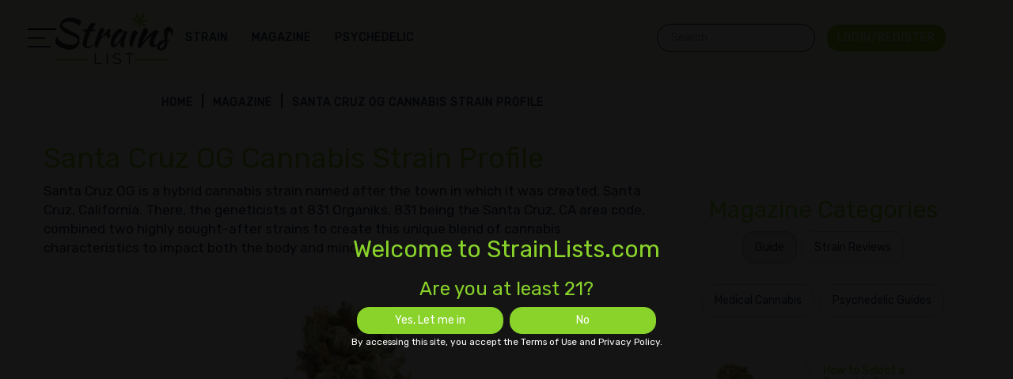

--- FILE ---
content_type: text/html; charset=utf-8
request_url: https://ss.strainlists.com/magazine/santa-cruz-og-cannabis-strain-profile/
body_size: 18221
content:
<!doctype html><html lang="en" data-class=" magazine article" data-tmpl="article" data-page-type="article"><head><meta charset="utf-8"><meta http-equiv="X-UA-Compatible" content="IE=edge"><meta name="viewport" content="width=device-width, initial-scale=1.0, maximum-scale=1.0, user-scalable=0" /><title>Santa Cruz OG Cannabis Strain Profile | Santa Cruz OG Kush | 831 OG</title><link rel="alternate" hreflang="en-CA" href="https://ss.strainslist.ca/magazine/santa-cruz-og-cannabis-strain-profile/" /><link rel="alternate" hreflang="en-UK" href="https://ss.strainslist.co.uk/magazine/santa-cruz-og-cannabis-strain-profile/" /><link rel="alternate" hreflang="en-ZA" href="https://ss.strainslist.co.za/magazine/santa-cruz-og-cannabis-strain-profile/" /><link rel="alternate" hreflang="en-GY" href="https://gy.strainlists.com/magazine/santa-cruz-og-cannabis-strain-profile/" /><link rel="alternate" hreflang="en-TT" href="https://tt.strainlists.com/magazine/santa-cruz-og-cannabis-strain-profile/" /><link rel="alternate" hreflang="en-GH" href="https://gh.strainlists.com/magazine/santa-cruz-og-cannabis-strain-profile/" /><link rel="alternate" hreflang="en-MW" href="https://mw.strainlists.com/magazine/santa-cruz-og-cannabis-strain-profile/" /><link rel="alternate" hreflang="en-ZM" href="https://zm.strainlists.com/magazine/santa-cruz-og-cannabis-strain-profile/" /><link rel="alternate" hreflang="fr-BJ" href="https://bj.strainlists.com/magazine/santa-cruz-og-cannabis-strain-profile/" /><link rel="alternate" hreflang="en-SL" href="https://sl.strainlists.com/magazine/santa-cruz-og-cannabis-strain-profile/" /><link rel="alternate" hreflang="en-LR" href="https://lr.strainlists.com/magazine/santa-cruz-og-cannabis-strain-profile/" /><link rel="alternate" hreflang="en-NA" href="https://na.strainlists.com/magazine/santa-cruz-og-cannabis-strain-profile/" /><link rel="alternate" hreflang="en-GM" href="https://gm.strainlists.com/magazine/santa-cruz-og-cannabis-strain-profile/" /><link rel="alternate" hreflang="en-BW" href="https://bw.strainlists.com/magazine/santa-cruz-og-cannabis-strain-profile/" /><link rel="alternate" hreflang="en-LS" href="https://ls.strainlists.com/magazine/santa-cruz-og-cannabis-strain-profile/" /><link rel="alternate" hreflang="en-MU" href="https://mu.strainlists.com/magazine/santa-cruz-og-cannabis-strain-profile/" /><link rel="alternate" hreflang="en-SZ" href="https://sz.strainlists.com/magazine/santa-cruz-og-cannabis-strain-profile/" /><link rel="alternate" hreflang="en-SS" href="https://ss.strainlists.com/magazine/santa-cruz-og-cannabis-strain-profile/" /><link rel="alternate" hreflang="en-EN" href="https://ss.strainlists.com/magazine/santa-cruz-og-cannabis-strain-profile/" /><link rel="alternate" hreflang="x-default" href="https://ss.strainlists.com/magazine/santa-cruz-og-cannabis-strain-profile/" /><meta name="description" content="Santa Cruz OG is a hybrid cannabis strain made up of a 60/40 split of Indica and Sativa, respectively." /><meta name="keywords" content="" /><meta name="ahrefs-site-verification" content="4aad8071b2b22b74b5063977e28fdc661bc9d6b907fa173edc2bd5cf0fcad6ad"><link rel="canonical" href="https://ss.strainlists.com/magazine/santa-cruz-og-cannabis-strain-profile/" /><link rel="shortcut icon" type="image/x-icon" href="https://ss.strainlists.com/favicon.png" />  <link rel="preconnect" href="https://fonts.googleapis.com"><link rel="preconnect" href="https://fonts.gstatic.com" crossorigin><link href="https://fonts.googleapis.com/css2?family=Black+Ops+One&family=Rubik&display=swap" rel="stylesheet">  <link rel="preload" href="https://ss.strainlists.com/media/software/software_mobile.webp" as="image"/><link rel="preload" href="https://ss.strainlists.com/static/bootstrap/css/bootstrap.min.css" as="style"/><link rel="stylesheet" defer="true" media="all" href="https://ss.strainlists.com/static/bootstrap/css/bootstrap.min.css"/><link rel="preload" href="https://ss.strainlists.com/static/fontawesome/css/all.min.css?v=1724845423&font-display=swap" as="style"/><link rel="stylesheet" defer="true" media="all" href="https://ss.strainlists.com/static/fontawesome/css/all.min.css?v=1724845423&font-display=swap"/>  <link rel="preload" href="https://ss.strainlists.com/static/owl/owl.carousel.min.css" as="style"/><link rel="stylesheet" defer="true" media="all" href="https://ss.strainlists.com/static/owl/owl.carousel.min.css"/>  <link rel="preload" href="https://ss.strainlists.com/static/css/flags16.css" as="style"/><link rel="stylesheet" defer="true" media="all" href="https://ss.strainlists.com/static/css/flags16.css"/>  <link rel="preload" href="https://ss.strainlists.com/static/css/style.css?v=1724845423" as="style"/><link rel="stylesheet" async="true" media="all" href="https://ss.strainlists.com/static/css/style.css?v=1724845423"/><link rel="preload" href="https://ss.strainlists.com/static/js/jquery-3.4.1.min.js" as="script"/><script src="https://ss.strainlists.com/static/js/jquery-3.4.1.min.js"></script>  <link rel="preload" href="https://ss.strainlists.com/static/owl/owl.carousel.min.js" as="script"/><script async="true" src="https://ss.strainlists.com/static/owl/owl.carousel.min.js"></script><link rel="preload" href="https://ss.strainlists.com/static/bootstrap/js/bootstrap.min.js" as="script"/><script async="true" src="https://ss.strainlists.com/static/bootstrap/js/bootstrap.min.js"></script><link rel="preload" href="https://ss.strainlists.com/static/autocomplete/jquery.easy-autocomplete.min.js" as="script"/><script async src="https://ss.strainlists.com/static/autocomplete/jquery.easy-autocomplete.min.js"></script>  <link rel="preload" href="https://ss.strainlists.com/static/autocomplete/easy-autocomplete.css" as="style"/><link rel="stylesheet" media="all" href="https://ss.strainlists.com/static/autocomplete/easy-autocomplete.css">    <link rel="preload" href="https://ss.strainlists.com/static/nouislider/wNumb.js" as="script"/><script async src="https://ss.strainlists.com/static/nouislider/wNumb.js"></script><link rel="preload" href="https://ss.strainlists.com/static/nouislider/script.js" as="script"/><script async src="https://ss.strainlists.com/static/nouislider/script.js"></script>  <link rel="preload" href="https://ss.strainlists.com/static/nouislider/style.css" as="style"/><link rel="stylesheet" media="all" href="https://ss.strainlists.com/static/nouislider/style.css"><script>;(function(i,s,o,g,r,a,m){i['GoogleAnalyticsObject']=r;i[r]=i[r]||function(){(i[r].q=i[r].q||[]).push(arguments)},i[r].l=1*new Date();a=s.createElement(o),m=s.getElementsByTagName(o)[0];a.async=1;a.src=g;m.parentNode.insertBefore(a,m)})(window,document,'script','https://www.google-analytics.com/analytics.js','ga');ga('create', 'UA-213187160-1', 'auto');ga('send', 'pageview');</script><script>var isFront = 0, DEV = '1',DOMAIN='strainlists.com',LANG = 'en',SITENAME='Main Strains Base',SITEURL = 'https://ss.strainlists.com/',MOBILE = false,COOKNOTE = {"active": "1","text": "By continuing to browse or by click Accept, you agree to the storing of cookies on your device to enhance your site experience and for analytical purposes."},L="",CC = "";</script><script src="https://ss.strainlists.com/static/js/utils.js?v=1724845423"></script><script src="https://ss.strainlists.com/static/js/main.js?v=1724845423"></script>   <link rel="preload" href="https://ss.strainlists.com/static/css/images/banner.webp" as="image"/><link rel="preload" href="https://ss.strainlists.com/static/css/images/sprite.webp" as="image"/><script> var tag = document.createElement('script'); tag.src = "https://www.youtube.com/player_api"; var firstScriptTag = document.getElementsByTagName('script')[0]; firstScriptTag.parentNode.insertBefore(tag, firstScriptTag);</script></head><body><div id="preloader"></div><header><div id="side-nav"></div><div class="container"><a href="https://ss.strainlists.com/" class="top-logo"><span id="clock"></span></a><div class="main-nav menu mob-hidden"><div class="dd"><a href="https://ss.strainlists.com/strain/" class="prn"><span class="txt">Strain</span></a><div class="drop"><a href="https://ss.strainlists.com/terpene/">Terpene</a><a href="https://ss.strainlists.com/effect/">Effect</a><a href="https://ss.strainlists.com/chemotype/">Chemotype</a><a href="https://ss.strainlists.com/type/">Strain Type</a><a href="https://ss.strainlists.com/treat/">Treatment</a><a href="https://ss.strainlists.com/taste/">Taste</a></div></div><div class="dd"><a href="https://ss.strainlists.com/magazine/" class="prn"><span class="txt">Magazine</span></a><div class="drop"><a href="https://ss.strainlists.com/magazine/guide/">Guide</a><a href="https://ss.strainlists.com/magazine/strain-reviews/">Strain Reviews</a><a href="https://ss.strainlists.com/magazine/medical-cannabis/">Medical Cannabis</a><a href="https://ss.strainlists.com/magazine/psychedelic-guides/">Psychedelic Guides</a></div></div><div class="dd"><a href="https://ss.strainlists.com/psychedelic/" class="prn"><span class="txt">Psychedelic</span></a></div>  <a href="#" class="login mob-hidden" onclick="HSF.login()" data-toggle="modal" data-target="#login-modal"><span class="btn btn-primary">Login/Register</span></a></div><a href="#" class="login mobile-only" onclick="HSF.login()" data-toggle="modal" data-target="#login-modal"><span class="btn btn-primary"><i class="far fa-user"></i></span></a><div class="search-box"><form class="search-form"><div class="emsg" class="has-popover" data-toggle="popover" data-trigger="focus" data-placement="top"></div><input autocomplete="off" placeholder="Search" value="" onkeyup="HSF.prepareSearch(this)" data-lang="en"/><span class="clear">&times;</span><button type="submit"></button></form></div></div></header><div id="media"><div class="crumbs"><div class="a parent"><a href="https://ss.strainlists.com/" data-href="1">Home</a></div><div class="a"><a href="https://ss.strainlists.com/magazine/" data-href="1">Magazine</a></div><div class="a"><a href="https://ss.strainlists.com/magazine/santa-cruz-og-cannabis-strain-profile/" data-href="1">Santa Cruz OG Cannabis Strain Profile</a></div></div></div><div class="container"><div id="north"><h1>Santa Cruz OG Cannabis Strain Profile</h1></div><div class="row"><div class="col-md-12 col-sm-12" id="main"><div class="row"><div class="col-md-8"><div class="brief"><p>Santa Cruz OG is a hybrid cannabis strain named after the town in which it was created, Santa Cruz, California. There, the geneticists at 831 Organiks, 831 being the Santa Cruz, CA area code, combined two highly sought-after strains to create this unique blend of cannabis characteristics to impact both the body and mind.</p></div><div class="blog-image"><img class="lazyload" data-src="https://ss.strainlists.com/media/Strain/Indica/indica-2.webp" data-src-original="https://ss.strainlists.com/media/Strain/Indica/indica-2.png"/></div><div class="text"><h2><a href="https://www.strainlists.com/strain/santa-cruz-og/">Santa Cruz OG</a></h2><p><b>Strain:</b> 60% Indica / 40% Sativa</p><p>This Indica-dominant hybrid cannabis strain departs slightly from other OG hybrids in that it offers slightly more Sativa effects than its counterparts. Santa Cruz has long been a hotbed for expanding consciousness. So, it follows that a strain sharing its name with a culture that endeavors to &ldquo;keep Santa Cruz weird&rdquo; would put extra emphasis on the effects of the mind. Santa Cruz OG does just that. In doing so, the strain has secured its place among cannabis culture enthusiasts for its departure from the OG norm.</p><p>Created by the breeders at 831 Organiks, Santa Cruz OG is a combination of OG Kush and Afghooey. Both of these strains are widely recognized as standouts among cannabis strains. Their combination serves to deliver a potent and uniquely therapeutic cannabis strain to consumers.</p><p><b>THC Content:</b> Average 18% / As high as 21%</p><p><b>CBD Content:</b> 0%</p><p>Santa Cruz OG is admired for its ability to attract consumers not only for its recreational effects but also its many reported therapeutic effects. Its moderate level of potency ensures that this strain can be enjoyed by a wide audience without impacting one&rsquo;s day to day too detrimentally. Nevertheless, even though it is of moderate strength, this strain is not likely one that new smokers should begin with nor should consumers use during daytime hours.</p><p><b>Fragrance:</b> Citrus, Sour, Fruity</p><p>Santa Cruz OG has a great set of fruity and citrus-inspired aromas. These qualities make this strain a delight to behold every time its container is opened.</p><p><b>Flavors:</b> Citrus, Sour, Fruity, Peppery</p><p>Santa Cruz OG&rsquo;s flavor mirrors its aromas with a spicy and peppery quality that adds to its uniqueness when compared to other OG variants.</p><p><b>Appearance:</b> Bright, Airy, Sticky</p><p>Santa Cruz OG is an airy bud, which has a bright appearance and helps sell in terms of bag appeal. The flowers are rich in white trichomes with a very modest amount of pistils that tend to reside in bunches.</p><p><b>Most Common Uses:</b> Stress, Multiple Sclerosis, Pain Relief, Anxiety</p><p>Santa Cruz OG has a wide variety of effects that are reported to alleviate symptoms of many mental and somatic ailments. These uses include the ability to reduce stress and anxiety in users as well as help diminish the effects felt with depression. Moderate pain relief, joint inflammation, and even MS have been reported to ease with the use of Santa Cruz OG.</p><p>Whether using this strain for mental or physical therapies, consumers will find it offers both relief and relaxation.</p><p><b>Side Effects:</b> Dry Mouth, Dry Eyes, Anxiety, Paranoia</p><p>Santa Cruz OG is a strain that does appear to impart the common dry mouth and dry eye side effects in consumers. Fortunately, these side effects are easy to manage. However, other side effects that have been reported in this strain are not so benign.</p><p>Some consumers report that Santa Cruz OG can be a source of anxiety and paranoia. This may depend on the dosage one is using during their use. It may also be attributed to the heightened Sativa genetics found in this unique strain.</p><p><b>Growing:</b> High Yield, Moderate Difficulty, 8 Weeks To Flower</p><p>Santa Cruz OG is a strain that benefits greatly from its unique genetic profile. The plant has considerable Indica qualities, which ensure its stability and resilience to several environmental factors. Additionally, its Sativa makeup improves the strain&rsquo;s overall yield.</p><p>On the downside, the strain may prove tough for some inexperienced growers who lack space and practice with advanced techniques to ensure high yields that this plant can produce. Lastly, the Santa Cruz, California climate is a unique one. Situated on the California coast at the foot of a sloping redwood forest, these environmental factors can be tough to reproduce in an outdoor setting. Without them, it will be quite difficult to reproduce the success found by the strain&rsquo;s developers.</p><p>Grow time for both indoor and outdoor plants will average about 8 weeks, with outdoor plants generally ready to harvest in October. Yield can be considerable, reaching as high as a pound per plant.</p><h2>Final Thoughts on Santa Cruz OG</h2><p>Santa Cruz OG enjoys wide notoriety and popularity among cannabis consumers for its unique mix of Indica and Sativa genetics. Overall, 831 Organiks has created a strain based on OG Kush that will likely endure for many more years to come.</p><p>With an average THC content of 18%, Santa Cruz OG isn&rsquo;t the most potent strain on the menu. However, the strain will lead consumers to a state of relaxation and offer those who seek its therapeutic effects a welcome reprieve from many ailments.</p><p>Santa Cruz OG has a great flavor and aroma profile that are punctuated by mouthwatering sweet citrus and pepper.</p><p>While it may be of intermediate difficulty in terms of cultivation, Santa Cruz OG will reward growers with abundant yields if they can overcome the few issues this strain may present in the garden. QA quick turnaround on harvest and abundant yields make this strain worth pursuing your next grow.</p></div></div><div class="col-md-4 side-strain"><div class="blog-cat-data"><h2>Magazine Categories</h2><a class="btn btn-default btn-cat-data active" href="https://ss.strainlists.com/magazine/guide/">Guide</a><a class="btn btn-default btn-cat-data" href="https://ss.strainlists.com/magazine/strain-reviews/">Strain Reviews</a><a class="btn btn-default btn-cat-data" href="https://ss.strainlists.com/magazine/medical-cannabis/">Medical Cannabis</a><a class="btn btn-default btn-cat-data" href="https://ss.strainlists.com/magazine/psychedelic-guides/">Psychedelic Guides</a></div><div class="latest-blog-container"><div class="latest-blog"><a href="https://ss.strainlists.com/magazine/how-to-select-a-cannabis-strain/"><img class="latest-blog-image lazyload" data-src="https://ss.strainlists.com/media/Blog/thumb-520-999-Cannabis-Strain.webp" data-src-original="https://ss.strainlists.com/media/Blog/thumb-520-999-Cannabis-Strain.jpg"><h5>How to Select a Cannabis Stra...<br><small><p>With so many cannabis strains on the market, it can be hard to know where to begin; this guide will teach you how to choose the right strain for you.</p>11/10/2021</small></h5></div><div class="latest-blog"><a href="https://ss.strainlists.com/magazine/what-is-linalool-and-how-does-it-affect-cannabis/"><img class="latest-blog-image lazyload" data-src="https://ss.strainlists.com/media/Terpene/Linalool.webp" data-src-original="https://ss.strainlists.com/media/Terpene/Linalool.jpg"><h5>What is Linalool and How Does...<br><small><p>Linalool is one of several terpenes that may be found in cannabis; learn about it and its effects in our simple guide.</p>12/08/2021</small></h5></div><div class="latest-blog"><a href="https://ss.strainlists.com/magazine/818-og-cannabis-strain-profile/"><img class="latest-blog-image lazyload" data-src="https://ss.strainlists.com/media/Strain/Indica/indica-10.webp" data-src-original="https://ss.strainlists.com/media/Strain/Indica/indica-10.png"><h5>818 OG Cannabis Strain Profil...<br><small><p>818 OG is a hybrid cannabis strain made up of a 70/30 split of Indica and Sativa, respectively.</p>12/15/2021</small></h5></div><div class="latest-blog"><a href="https://ss.strainlists.com/magazine/santa-cruz-og-cannabis-strain-profile/"><img class="latest-blog-image lazyload" data-src="https://ss.strainlists.com/media/Strain/Indica/indica-2.webp" data-src-original="https://ss.strainlists.com/media/Strain/Indica/indica-2.png"><h5>Santa Cruz OG Cannabis Strain...<br><small><p>Santa Cruz OG is a hybrid cannabis strain made up of a 60/40 split of Indica and Sativa, respectively.</p>12/21/2021</small></h5></div><div class="latest-blog"><a href="https://ss.strainlists.com/magazine/9d4-cannabis-strain/"><img class="latest-blog-image lazyload" data-src="https://ss.strainlists.com/media/Strain/Hybrid/hybrid-7.webp" data-src-original="https://ss.strainlists.com/media/Strain/Hybrid/hybrid-7.png"><h5>9D4 Cannabis Strain<br><small><p>9D4 is a pungent and potent strain that emphasizes Indica qualities and boasts a pronounced set of physical characteristics.</p>12/26/2021</small></h5></div><div class="latest-blog"><a href="https://ss.strainlists.com/magazine/five-israeli-cannabis-cultivars/"><img class="latest-blog-image lazyload" data-src="https://ss.strainlists.com/media/Strains/xpdL6Nq9SGu0zjD2aNQf_ANIMAL-COOKIES-337-edited.webp" data-src-original="https://ss.strainlists.com/media/Strains/xpdL6Nq9SGu0zjD2aNQf_ANIMAL-COOKIES-337-edited.webp"><h5>Five Israeli Cannabis Cultiva...<br><small><p>The Israeli cannabis industry has been growing, budding and blooming since 2011. Industry pioneers have been breeding the first Israeli legal</p>12/28/2021</small></h5></div><div class="latest-blog"><a href="https://ss.strainlists.com/magazine/999-cannabis-strain-profile/"><img class="latest-blog-image lazyload" data-src="https://ss.strainlists.com/media/Strain/Indica/indica-9.webp" data-src-original="https://ss.strainlists.com/media/Strain/Indica/indica-9.png"><h5>999 Cannabis Strain Profile<br><small><p>999 is a triple-combination of Kush variations that will deliver solid highs with few ill effects for recreational and medicinal consumers.</p>12/30/2021</small></h5></div><div class="latest-blog"><a href="https://ss.strainlists.com/magazine/five-famous-award-winning-cannabis-strains/"><img class="latest-blog-image lazyload" data-src="https://ss.strainlists.com/media/Blog/thumb-820-999-Cannabis-Strain.webp" data-src-original="https://ss.strainlists.com/media/Blog/thumb-820-999-Cannabis-Strain.jpg"><h5>Five Famous Award-Winning Can...<br><small><p>Discover five of the most famous award-winning cannabis strains and exactly what each of them has to offer.</p>01/04/2022</small></h5></div><div class="latest-blog"><a href="https://ss.strainlists.com/magazine/98-aloha-white-widow-cannabis-strain-profile/"><img class="latest-blog-image lazyload" data-src="https://ss.strainlists.com/media/Strain/Hybrid/hybrid-9.webp" data-src-original="https://ss.strainlists.com/media/Strain/Hybrid/hybrid-9.png"><h5>'98 Aloha White Widow Cannabi...<br><small><p>'98 Aloha White Widow combines potent strains that deliver Sativa-dominant effects with mouthwatering flavors.</p>01/09/2022</small></h5></div><div class="latest-blog"><a href="https://ss.strainlists.com/magazine/cannabis-and-terpenes-what-you-need-to-know/"><img class="latest-blog-image lazyload" data-src="https://ss.strainlists.com/media/Blog/thumb-520-91-Krypt.webp" data-src-original="https://ss.strainlists.com/media/Blog/thumb-520-91-Krypt.jpg"><h5>Cannabis and Terpenes: What Y...<br><small><p>Ever wondered about the different scents in certain types of cannabis, and how they may enhance effectiveness? Read more to find out...</p>01/23/2022</small></h5></div><div class="latest-blog"><a href="https://ss.strainlists.com/magazine/black-beauty-strain-of-cannabis/"><img class="latest-blog-image lazyload" data-src="https://ss.strainlists.com/media/Blog/thumb-820-91-Krypt.webp" data-src-original="https://ss.strainlists.com/media/Blog/thumb-820-91-Krypt.webp"><h5>Black Beauty Strain of Cannab...<br><small><p>Discover Black Beauty, a special variety of cannabis with the most exciting of cannabinoid profiles, not least, its effects on appetite.</p>01/31/2022</small></h5></div><div class="latest-blog"><a href="https://ss.strainlists.com/magazine/how-to-assess-cannabis-quality/"><img class="latest-blog-image lazyload" data-src="https://ss.strainlists.com/media/Blog/thumb-520-thumb-350-999-Cannabis-Strain.webp" data-src-original="https://ss.strainlists.com/media/Blog/thumb-520-thumb-350-999-Cannabis-Strain.jpg"><h5>How to Assess Cannabis Qualit...<br><small><p>Learn about the key factors you need to take into consideration when assessing the quality of your cannabis.</p>02/02/2022</small></h5></div><div class="latest-blog"><a href="https://ss.strainlists.com/magazine/what-is-wrong-with-my-cannabis-plant/"><img class="latest-blog-image lazyload" data-src="https://ss.strainlists.com/media/Blog/thumb-820-thumb-350-999-Cannabis-Strain.webp" data-src-original="https://ss.strainlists.com/media/Blog/thumb-820-thumb-350-999-Cannabis-Strain.jpg"><h5>What is Wrong With My Cannabi...<br><small><p>This article will teach you some of the signs to look out for when assessing the health of a cannabis plant, and some tips on how to remedy the issues.</p>02/09/2022</small></h5></div><div class="latest-blog"><a href="https://ss.strainlists.com/magazine/what-is-skunk/"><img class="latest-blog-image lazyload" data-src="https://ss.strainlists.com/media/Strain/Indica/thumb-520-indica-10.webp" data-src-original="https://ss.strainlists.com/media/Strain/Indica/thumb-520-indica-10.png"><h5>What Is Skunk?<br><small><p>What kind of cannabis is skunk, and how did it develop? Learn all about it and its history in this post that answers all of your questions.</p>02/14/2022</small></h5></div><div class="latest-blog"><a href="https://ss.strainlists.com/magazine/what-is-myrcene-and-what-are-its-effects/"><img class="latest-blog-image lazyload" data-src="https://ss.strainlists.com/media/Terpene/Myrcene.webp" data-src-original="https://ss.strainlists.com/media/Terpene/Myrcene.jpg"><h5>What Is Myrcene and What Are ...<br><small><p>A potent terpene, myrcene is gaining more interest owing to its positive effects; discover all you need to know about this fascinating terpene.</p>02/17/2022</small></h5></div><div class="latest-blog"><a href="https://ss.strainlists.com/magazine/why-do-we-call-marijuana-marijuana/"><img class="latest-blog-image lazyload" data-src="https://ss.strainlists.com/media/Blog/thumb-820-thumb-820-thumb-350-999-Cannabis-Strain.webp" data-src-original="https://ss.strainlists.com/media/Blog/thumb-820-thumb-820-thumb-350-999-Cannabis-Strain.jpg"><h5>Why do we call marijuana “m...<br><small><p>For a long time, the commonly-used term for cannabis has been marijuana. So where did the name come from?</p>02/21/2022</small></h5></div><div class="latest-blog"><a href="https://ss.strainlists.com/magazine/cbd-thcv-and-cbg-explained/"><img class="latest-blog-image lazyload" data-src="https://ss.strainlists.com/media/Blog/thumb-820-91-Krypt.webp" data-src-original="https://ss.strainlists.com/media/Blog/thumb-820-91-Krypt.jpg"><h5>CBD, THCV and CBG Explained<br><small><p>Learn about the differences between CBD, THVC and CBG, and how they affect the experience of using cannabis, both recreationally and medically.</p>02/24/2022</small></h5></div><div class="latest-blog"><a href="https://ss.strainlists.com/magazine/types-of-cannabis-that-increase-creativity/"><img class="latest-blog-image lazyload" data-src="https://ss.strainlists.com/media/Strain/Hybrid/hybrid-5.webp" data-src-original="https://ss.strainlists.com/media/Strain/Hybrid/hybrid-5.png"><h5>Types of Cannabis That Increa...<br><small><p>Discover some of the cannabis strains best known for boosting creativity and the various other properties that may accompany this.</p>02/27/2022</small></h5></div><div class="latest-blog"><a href="https://ss.strainlists.com/magazine/how-to-grow-cannabis-in-your-home/"><img class="latest-blog-image lazyload" data-src="https://ss.strainlists.com/media/Strain/Indica/indica-10.webp" data-src-original="https://ss.strainlists.com/media/Strain/Indica/indica-10.png"><h5>How to Grow Cannabis in Your ...<br><small><p>If you’re interested in growing cannabis at home then read this guide get a feel for how you can go about it, with the aid of our general tips and know-how.</p>03/02/2022</small></h5></div><div class="latest-blog"><a href="https://ss.strainlists.com/magazine/how-does-cannabis-smell/"><img class="latest-blog-image lazyload" data-src="https://ss.strainlists.com/media/Strain/Sativa/sativa-5.webp" data-src-original="https://ss.strainlists.com/media/Strain/Sativa/sativa-5.png"><h5>How Does Cannabis Smell?<br><small><p>Cannabis has one of the most recognised smells on earth and this article looks at describing it, improving it in the growing process, and more.</p>03/07/2022</small></h5></div><div class="latest-blog"><a href="https://ss.strainlists.com/magazine/how-to-properly-protect-cannabis-seeds/"><img class="latest-blog-image lazyload" data-src="https://ss.strainlists.com/media/Strain/Hybrid/hybrid-4.webp" data-src-original="https://ss.strainlists.com/media/Strain/Hybrid/hybrid-4.png"><h5>How to Properly Protect Canna...<br><small><p>If you are interested in home growing cannabis then you need to ensure you are properly caring for your seeds; checkout our tips and tricks.</p>03/10/2022</small></h5></div><div class="latest-blog"><a href="https://ss.strainlists.com/magazine/why-is-the-decarboxylation-of-cannabis-so-important/"><img class="latest-blog-image lazyload" data-src="https://ss.strainlists.com/media/Strain/Indica/thumb-820-thumb-520-indica-10.webp" data-src-original="https://ss.strainlists.com/media/Strain/Indica/thumb-820-thumb-520-indica-10.png"><h5>Why Is the Decarboxylation of...<br><small><p>Learn about what decarboxylation is, how it occurs, and why it is essential in order to be able to experience a “high” with the use of cannabis.</p>03/13/2022</small></h5></div><div class="latest-blog"><a href="https://ss.strainlists.com/magazine/preparing-for-organic-cannabis-cultivation-for-the-outdoor-season/"><img class="latest-blog-image lazyload" data-src="https://ss.strainlists.com/media/Strains/xpdL6Nq9SGu0zjD2aNQf_ANIMAL-COOKIES-337-edited.webp" data-src-original="https://ss.strainlists.com/media/Strains/xpdL6Nq9SGu0zjD2aNQf_ANIMAL-COOKIES-337-edited.jpg"><h5>Preparing for Organic Cannabi...<br><small><p>Learn the basics of outdoor cannabis cultivation and what you should be considering before embarking on growing your own.</p>03/16/2022</small></h5></div><div class="latest-blog"><a href="https://ss.strainlists.com/magazine/the-cultivation-of-cannabis-indica-sativa-and-hybrids/"><img class="latest-blog-image lazyload" data-src="https://ss.strainlists.com/media/Strain/Sativa/thumb-820-sativa-5.webp" data-src-original="https://ss.strainlists.com/media/Strain/Sativa/thumb-820-sativa-5.png"><h5>The Cultivation of Cannabis: ...<br><small><p>Learn about the differences between the three main branches of cannabis, how they can be cultivated, which are best to harvest and why.</p>03/17/2022</small></h5></div><div class="latest-blog"><a href="https://ss.strainlists.com/magazine/harvesting-kief-to-make-hash/"><img class="latest-blog-image lazyload" data-src="https://ss.strainlists.com/media/Strain/Indica/thumb-820-indica-10.webp" data-src-original="https://ss.strainlists.com/media/Strain/Indica/thumb-820-indica-10.png"><h5>Harvesting Kief to Make Hash<br><small><p>Harvesting Kief to Make Hash simple guide</p>03/20/2022</small></h5></div><div class="latest-blog"><a href="https://ss.strainlists.com/magazine/cannabis-light-e28093-what-is-it-and-why-is-it-popular/"><img class="latest-blog-image lazyload" data-src="https://ss.strainlists.com/media/Blog/thumb-820-thumb-820-91-Krypt.webp" data-src-original="https://ss.strainlists.com/media/Blog/thumb-820-thumb-820-91-Krypt.webp"><h5>Cannabis Light – What is it...<br><small><p>Ever wondered why there is growing interest in so-called cannabis light? This article seeks to outline some of the reasons.</p>03/24/2022</small></h5></div><div class="latest-blog"><a href="https://ss.strainlists.com/magazine/a-guide-to-cannabis-concentrates/"><img class="latest-blog-image lazyload" data-src="https://ss.strainlists.com/media/Blog/thumb-820-thumb-520-thumb-350-999-Cannabis-Strain.webp" data-src-original="https://ss.strainlists.com/media/Blog/thumb-820-thumb-520-thumb-350-999-Cannabis-Strain.jpg"><h5>A Guide to Cannabis Concentra...<br><small><p>Concentrates are a re-emerging form of cannabis-based product that are generating great excitement; learn about their history, some different types, their benefits and effects.</p>03/27/2022</small></h5></div><div class="latest-blog"><a href="https://ss.strainlists.com/magazine/is-your-product-overly-dry-rehydrate-those-cannabis-buds/"><img class="latest-blog-image lazyload" data-src="https://ss.strainlists.com/media/Blog/thumb-820-thumb-520-91-Krypt.webp" data-src-original="https://ss.strainlists.com/media/Blog/thumb-820-thumb-520-91-Krypt.jpg"><h5>Is Your Product Overly Dry? R...<br><small><p>If your cannabis buds are too dry then these tips will help you save them and ensure that you can still use them.</p>03/31/2022</small></h5></div><div class="latest-blog"><a href="https://ss.strainlists.com/magazine/hemp-vs-marijuana/"><img class="latest-blog-image lazyload" data-src="https://ss.strainlists.com/media/./weed.webp" data-src-original="https://ss.strainlists.com/media/weed.png"><h5>Hemp vs. Marijuana<br><small><p>A comparison of hemp and marijuana, and what you need to know about the differences between the two.</p>04/07/2022</small></h5></div><div class="latest-blog"><a href="https://ss.strainlists.com/magazine/a-guide-to-selecting-cannabis-seeds/"><img class="latest-blog-image lazyload" data-src="https://ss.strainlists.com/media/Strain/Indica/indica-4.webp" data-src-original="https://ss.strainlists.com/media/Strain/Indica/indica-4.png"><h5>A Guide to Selecting Cannabis...<br><small><p>Learn about the different types of cannabis seeds that are available, their key characteristics, and what to consider before buying in our guide.</p>04/17/2022</small></h5></div><div class="latest-blog"><a href="https://ss.strainlists.com/magazine/what-are-medical-cannabis-seeds/"><img class="latest-blog-image lazyload" data-src="https://ss.strainlists.com/media/Strain/Sativa/thumb-820-sativa-5.webp" data-src-original="https://ss.strainlists.com/media/Strain/Sativa/thumb-820-sativa-5.png"><h5>What are Medical Cannabis See...<br><small><p>Learn about what distinguishes medical cannabis seeds from non-medical ones, and why it is important to know.</p>04/19/2022</small></h5></div><div class="latest-blog"><a href="https://ss.strainlists.com/magazine/treating-migraine-headaches-with-cannabis/"><img class="latest-blog-image lazyload" data-src="https://ss.strainlists.com/media/Strain/Sativa/thumb-820-thumb-820-sativa-5.webp" data-src-original="https://ss.strainlists.com/media/Strain/Sativa/thumb-820-thumb-820-sativa-5.png"><h5>Treating Migraine Headaches w...<br><small><p>Learn about some of the ways in which cannabis has been proven to be beneficial in the treatment of migraine headaches.</p>04/20/2022</small></h5></div><div class="latest-blog"><a href="https://ss.strainlists.com/magazine/terpene-or-cannabinoid-what-is-beta-caryophyllene/"><img class="latest-blog-image lazyload" data-src="https://ss.strainlists.com/media/Terpene/Caryophyllene.webp" data-src-original="https://ss.strainlists.com/media/Terpene/Caryophyllene.png"><h5>Terpene or Cannabinoid: What ...<br><small><p>Learn about beta-caryophyllene, a hybrid of terpene and cannabinoid, its unique qualities, uses, and how it may work with other elements within cannabis.</p>04/24/2022</small></h5></div><div class="latest-blog"><a href="https://ss.strainlists.com/magazine/common-misconceptions-about-autoflowering-variants-of-cannabis/"><img class="latest-blog-image lazyload" data-src="https://ss.strainlists.com/media/Strain/Indica/thumb-820-indica-9.webp" data-src-original="https://ss.strainlists.com/media/Strain/Indica/thumb-820-indica-9.png"><h5>Common Misconceptions about A...<br><small><p>Learn about some of the most common misconceptions people have about autoflowering variants of cannabis and what they mean.</p>04/27/2022</small></h5></div><div class="latest-blog"><a href="https://ss.strainlists.com/magazine/the-human-endocannabinoid-system/"><img class="latest-blog-image lazyload" data-src="https://ss.strainlists.com/media/Strain/Sativa/sativa-2.webp" data-src-original="https://ss.strainlists.com/media/Strain/Sativa/sativa-2.png"><h5>The Human Endocannabinoid Sys...<br><small><p>Learn about the endocannabinoid, the important role it plays within your body, and how it interacts with cannabis.</p>05/01/2022</small></h5></div><div class="latest-blog"><a href="https://ss.strainlists.com/magazine/seeds-or-cuttings-which-is-better-for-growing-cannabis/"><img class="latest-blog-image lazyload" data-src="https://ss.strainlists.com/media/Strain/Indica/indica-9.webp" data-src-original="https://ss.strainlists.com/media/Strain/Indica/indica-9.png"><h5>Seeds or cuttings: Which is b...<br><small><p>Explore some of the pros and cons of growing from either seed or cutting, and which way may be more suitable for you.</p>05/04/2022</small></h5></div><div class="latest-blog"><a href="https://ss.strainlists.com/magazine/what-is-cbd-e-liquid/"><img class="latest-blog-image lazyload" data-src="https://ss.strainlists.com/media/Strain/Indica/indica-1.webp" data-src-original="https://ss.strainlists.com/media/Strain/Indica/indica-1.png"><h5>What is CBD e-liquid?<br><small><p>Learn about what CBD e-liquid is, how it can be used, and the benefits it may deliver when used correctly needs and has a completely beneficial effect.</p>05/08/2022</small></h5></div><div class="latest-blog"><a href="https://ss.strainlists.com/magazine/useful-ways-to-reset-the-intensity-of-your-cannabis-high/"><img class="latest-blog-image lazyload" data-src="https://ss.strainlists.com/media/Strain/Sativa/sativa-1.webp" data-src-original="https://ss.strainlists.com/media/Strain/Sativa/sativa-1.png"><h5>Useful Ways to Reset The Inte...<br><small><p>Learn about some of the ways users can intensify or reset their cannabis high, and some of the reasons that it may feel like it is waning.</p>05/10/2022</small></h5></div><div class="latest-blog"><a href="https://ss.strainlists.com/magazine/cbde28099s-potential-effects-within-the-human-body/"><img class="latest-blog-image lazyload" data-src="https://ss.strainlists.com/media/Strain/Indica/indica-1.webp" data-src-original="https://ss.strainlists.com/media/Strain/Indica/indica-1.png"><h5>CBD’s Potential Effects wit...<br><small><p>Discover some of the ways that CBD works within the body, and some of the ways in which it can be used.</p>05/22/2022</small></h5></div><div class="latest-blog"><a href="https://ss.strainlists.com/magazine/how-cbd-can-help-with-insomnia/"><img class="latest-blog-image lazyload" data-src="https://ss.strainlists.com/media/Strain/Indica/indica-4.webp" data-src-original="https://ss.strainlists.com/media/Strain/Indica/indica-4.png"><h5>How CBD Can Help with Insomni...<br><small><p>Many people have found that cannabis can aid insomnia, here you can learn some of the best ways that CBD can help combat sleeplessness.</p>05/24/2022</small></h5></div><div class="latest-blog"><a href="https://ss.strainlists.com/magazine/cannabis-cake-a-super-cannabis-cake-recipe/"><img class="latest-blog-image lazyload" data-src="https://ss.strainlists.com/media/Strain/Indica/indica-4.webp" data-src-original="https://ss.strainlists.com/media/Strain/Indica/indica-4.png"><h5>Cannabis Cake: A Super Cannab...<br><small><p>Learn how to bake a delicious cannabis cake as well as some of the mental and physical health benefits they may deliver.</p>05/26/2022</small></h5></div><div class="latest-blog"><a href="https://ss.strainlists.com/magazine/blueberry-e28093-perhaps-the-sweetest-of-all-cannabis-strains/"><img class="latest-blog-image lazyload" data-src="https://ss.strainlists.com/media/Strain/Sativa/sativa-1.webp" data-src-original="https://ss.strainlists.com/media/Strain/Sativa/sativa-1.png"><h5>Blueberry – Perhaps the Swe...<br><small><p>Learn about the importance of the Blueberry family of cannabis and the role it has to play in the trend of hybridisation These are just a few of the strains where Blueberry’s influence can be felt.</p>06/02/2022</small></h5></div><div class="latest-blog"><a href="https://ss.strainlists.com/magazine/the-top-10-tobacco-replacements-for-a-good-spliff/"><img class="latest-blog-image lazyload" data-src="https://ss.strainlists.com/media/Blog/999-Cannabis-Strain.webp" data-src-original="https://ss.strainlists.com/media/Blog/999-Cannabis-Strain.jpg"><h5>The Top 10 Tobacco Replacemen...<br><small><p>Many people would prefer not to smoke tobacco with their cannabis, learn about ten of the best replacements.</p>06/23/2022</small></h5></div><div class="latest-blog"><a href="https://ss.strainlists.com/magazine/top-10-mistakes-that-noobs-make-whilst-cooking-with-cannabis/"><img class="latest-blog-image lazyload" data-src="https://ss.strainlists.com/media/Strain/Hybrid/hybrid-10.webp" data-src-original="https://ss.strainlists.com/media/Strain/Hybrid/hybrid-10.png"><h5>Top 10 Mistakes That Noobs Ma...<br><small><p>Learn about some of the more common mistakes that inexperienced cannabis cooks can make when preparing their edibles.</p>06/26/2022</small></h5></div><div class="latest-blog"><a href="https://ss.strainlists.com/magazine/learning-how-to-grow-autoflowering-strains/"><img class="latest-blog-image lazyload" data-src="https://ss.strainlists.com/media/Strain/Sativa/sativa-1.webp" data-src-original="https://ss.strainlists.com/media/Strain/Sativa/sativa-1.png"><h5>Learning How to Grow Autoflow...<br><small><p>Learn about the different stages of cannabis growth from seed to harvest, what to expect, and the steps to follow to ensure a seamless final result How to Grow Autoflowering Strains</p>06/27/2022</small></h5></div><div class="latest-blog"><a href="https://ss.strainlists.com/magazine/sog-&-scrog-cannabis-training-techniques-for-producing-higher-yields/"><img class="latest-blog-image lazyload" data-src="https://ss.strainlists.com/media/Strain/Sativa/sativa-1.webp" data-src-original="https://ss.strainlists.com/media/Strain/Sativa/sativa-1.png"><h5>SOG & SCROG - Cannabis Traini...<br><small><p>Learn about the Screen of Green and Sea of Green growing techniques, their pros and cons, and how to go about incorporating them into your growing regime.</p>06/30/2022</small></h5></div><div class="latest-blog"><a href="https://ss.strainlists.com/magazine/how-to-prevent-and-treat-nutrient-deficiencies-in-cannabis/"><img class="latest-blog-image lazyload" data-src="https://ss.strainlists.com/media/Strain/Hybrid/hybrid-1.webp" data-src-original="https://ss.strainlists.com/media/Strain/Hybrid/hybrid-1.png"><h5>How to Prevent And Treat Nutr...<br><small><p>Discover some of the more common examples of nutrient deficiencies that cannabis growers may experience with their crop, and some treatment options.</p>07/03/2022</small></h5></div><div class="latest-blog"><a href="https://ss.strainlists.com/magazine/cannabis-as-a-potential-treatment-for-migraine-headaches/"><img class="latest-blog-image lazyload" data-src="https://ss.strainlists.com/media/Strain/Hybrid/hybrid-1.webp" data-src-original="https://ss.strainlists.com/media/Strain/Hybrid/hybrid-1.png"><h5>Cannabis as a Potential Treat...<br><small><p>Discover some of the research surrounding cannabis and its potential for alleviating some of the symptoms of migraine headaches.</p>07/07/2022</small></h5></div><div class="latest-blog"><a href="https://ss.strainlists.com/magazine/cannabinoids-and-cancer-treatment/"><img class="latest-blog-image lazyload" data-src="https://ss.strainlists.com/media/Strain/Hybrid/hybrid-1.webp" data-src-original="https://ss.strainlists.com/media/Strain/Hybrid/hybrid-1.png"><h5>Cannabinoids and Cancer Treat...<br><small><p>Learn about the research carried into cannabis and cancer treatment, and look at the promising role that cannabinoids could play in the treatment of various cancers</p>07/17/2022</small></h5></div><div class="latest-blog"><a href="https://ss.strainlists.com/magazine/thc-levels-in-feminised-cannabis-seeds/"><img class="latest-blog-image lazyload" data-src="https://ss.strainlists.com/media/Strain/Indica/indica-1.webp" data-src-original="https://ss.strainlists.com/media/Strain/Indica/indica-1.png"><h5>THC Levels in Feminised Canna...<br><small><p>Discover some of the different THC strengths of feminised seeds available, and what kind of effects can be expected from their use.</p>07/20/2022</small></h5></div><div class="latest-blog"><a href="https://ss.strainlists.com/magazine/specific-companion-plants-that-are-best-for-cannabis-growers/"><img class="latest-blog-image lazyload" data-src="https://ss.strainlists.com/media/Strain/Sativa/sativa-1.webp" data-src-original="https://ss.strainlists.com/media/Strain/Sativa/sativa-1.png"><h5>Specific Companion Plants Tha...<br><small><p>In this article, specific cannabis companion plants are outlined, and reasons for why they are so effective for Cannabis Growers</p>07/21/2022</small></h5></div><div class="latest-blog"><a href="https://ss.strainlists.com/magazine/cannabis-poisoning-in-dogs/"><img class="latest-blog-image lazyload" data-src="https://ss.strainlists.com/media/Strain/Indica/indica-10.webp" data-src-original="https://ss.strainlists.com/media/Strain/Indica/indica-10.png"><h5>Cannabis Poisoning in Dogs<br><small><p>Learn about some of the things to look out for if you suspect your dog has experienced cannabis poisoning, and what you should do about it.</p>07/27/2022</small></h5></div><div class="latest-blog"><a href="https://ss.strainlists.com/magazine/cannabis-withdrawal-what-is-it-and-what-are-its-symptoms/"><img class="latest-blog-image lazyload" data-src="https://ss.strainlists.com/media/Strain/Hybrid/hybrid-1.webp" data-src-original="https://ss.strainlists.com/media/Strain/Hybrid/hybrid-1.png"><h5>Cannabis Withdrawal: What Is ...<br><small><p>Learn about some of the key issues around cannabis withdrawal, and some suggestions for mitigating its effects What is Cannabis Withdrawal Syndrome?.</p>07/31/2022</small></h5></div><div class="latest-blog"><a href="https://ss.strainlists.com/magazine/cannabis-an-overview-of-its-evolution/"><img class="latest-blog-image lazyload" data-src="https://ss.strainlists.com/media/Strain/Indica/indica-1.webp" data-src-original="https://ss.strainlists.com/media/Strain/Indica/indica-1.png"><h5>Cannabis: An Overview of Its ...<br><small><p>Discover some of the factors that influenced the evolution of cannabis since its discovery, and the symbiotic role that humans played in that evolutionary process.</p>08/01/2022</small></h5></div><div class="latest-blog"><a href="https://ss.strainlists.com/magazine/companion-planting-for-cannabis-growers-an-overview/"><img class="latest-blog-image lazyload" data-src="https://ss.strainlists.com/media/Strain/Hybrid/hybrid-1.webp" data-src-original="https://ss.strainlists.com/media/Strain/Hybrid/hybrid-1.png"><h5>Companion Planting for Cannab...<br><small><p>This article will describe the innumerable benefits of companion planting as a means of improving cannabis crop quality, as well as encouraging natural pest control.</p>08/04/2022</small></h5></div><div class="latest-blog"><a href="https://ss.strainlists.com/magazine/medical-cannabis-as-a-possible-treatment-for-endometriosis/"><img class="latest-blog-image lazyload" data-src="https://ss.strainlists.com/media/Strain/Sativa/sativa-1.webp" data-src-original="https://ss.strainlists.com/media/Strain/Sativa/sativa-1.png"><h5>Medical Cannabis as a Possibl...<br><small><p>Lean about some of the recent research into the possible role of cannabinoids and cannabis in the fight against endometriosis.</p>08/07/2022</small></h5></div><div class="latest-blog"><a href="https://ss.strainlists.com/magazine/cannabis-growth-pest-control-through-the-use-of-beneficial-insects/"><img class="latest-blog-image lazyload" data-src="https://ss.strainlists.com/media/Strain/Sativa/sativa-1.webp" data-src-original="https://ss.strainlists.com/media/Strain/Sativa/sativa-1.png"><h5>Cannabis Growth Pest Control ...<br><small><p>Learn about the time-honoured method of using beneficial garden insects as a way to control unwanted pest populations when growing indoor and outdoor cannabis plants.</p>08/10/2022</small></h5></div><div class="latest-blog"><a href="https://ss.strainlists.com/magazine/can-cbd-tone-down-the-psychoactive-effects-of-thc/"><img class="latest-blog-image lazyload" data-src="https://ss.strainlists.com/media/Strain/Indica/indica-2.webp" data-src-original="https://ss.strainlists.com/media/Strain/Indica/indica-2.png"><h5>Can CBD Tone Down the Psychoa...<br><small><p>Here we explore some of the issues around whether the use of CBD alongside THC can reduce or affect cannabis’ psychoactive effects</p>08/15/2022</small></h5></div><div class="latest-blog"><a href="https://ss.strainlists.com/magazine/alternatives-to-pesticide-use-for-cannabis-growers/"><img class="latest-blog-image lazyload" data-src="https://ss.strainlists.com/media/Strain/Hybrid/hybrid-2.webp" data-src-original="https://ss.strainlists.com/media/Strain/Hybrid/hybrid-2.png"><h5>Alternatives to Pesticide Use...<br><small><p>Discover some of the key alternatives to relying on potentially toxic chemical treatments as a form of pest control when growing cannabis.</p>08/18/2022</small></h5></div><div class="latest-blog"><a href="https://ss.strainlists.com/magazine/cannabis-and-hops-two-branches-of-the-same-family/"><img class="latest-blog-image lazyload" data-src="https://ss.strainlists.com/media/Strain/Sativa/sativa-2.webp" data-src-original="https://ss.strainlists.com/media/Strain/Sativa/sativa-2.png"><h5>Cannabis and Hops: Two Branch...<br><small><p>Learn about the little known relationship between hops and cannabis, which few realise are are part of the same cannabaceae family.</p>08/25/2022</small></h5></div><div class="latest-blog"><a href="https://ss.strainlists.com/magazine/how-to-select-male-cannabis-plants/"><img class="latest-blog-image lazyload" data-src="https://ss.strainlists.com/media/Strain/Indica/indica-5.webp" data-src-original="https://ss.strainlists.com/media/Strain/Indica/indica-5.png"><h5>How to Select Male Cannabis P...<br><small><p>In this article, we cover the essentials of picking the appropriate male cannabis plants for the most successful harvest.</p>08/28/2022</small></h5></div><div class="latest-blog"><a href="https://ss.strainlists.com/magazine/how-to-recognise-when-cannabis-has-been-cut/"><img class="latest-blog-image lazyload" data-src="https://ss.strainlists.com/media/Strain/Hybrid/hybrid-2.webp" data-src-original="https://ss.strainlists.com/media/Strain/Hybrid/hybrid-2.png"><h5>How to Recognise When Cannabi...<br><small><p>Nobody wants to receive cannabis that has been cut with other substances; learn how to recognise it and how to avoid it.</p>09/04/2022</small></h5></div><div class="latest-blog"><a href="https://ss.strainlists.com/magazine/what-is-cbd-e-liquid-what-you-are-taking/"><img class="latest-blog-image lazyload" data-src="https://ss.strainlists.com/media/Strain/Indica/indica-3.webp" data-src-original="https://ss.strainlists.com/media/Strain/Indica/indica-3.png"><h5>What is CBD e-liquid ?<br><small><p>Learn all about CBD e-liquid, its uses, how it is produced, and far more, to ensure you understand exactly what you are taking.</p>09/11/2022</small></h5></div><div class="latest-blog"><a href="https://ss.strainlists.com/magazine/promising-health-benefits-of-raw-cannabis/"><img class="latest-blog-image lazyload" data-src="https://ss.strainlists.com/media/Strain/Indica/indica-1.webp" data-src-original="https://ss.strainlists.com/media/Strain/Indica/indica-1.png"><h5>Promising Health Benefits of ...<br><small><p>Here we outline some of the interesting ways in which cannabis in its often overlooked “raw” state can actually have its own unique health benefits</p>09/18/2022</small></h5></div><div class="latest-blog"><a href="https://ss.strainlists.com/magazine/how-to-make-your-own-custom-super-soil-blend-to-grow-cannabis/"><img class="latest-blog-image lazyload" data-src="https://ss.strainlists.com/media/Strain/Hybrid/hybrid-2.webp" data-src-original="https://ss.strainlists.com/media/Strain/Hybrid/hybrid-2.png"><h5>How to Make Your Own Custom S...<br><small><p>Making a homemade super-soil mix to grow your own cannabis is much more rewarding than buying in-store soil and bottled nutrients - and it's not that hard to do.</p>09/22/2022</small></h5></div><div class="latest-blog"><a href="https://ss.strainlists.com/magazine/how-to-maximise-cannabis-yield-with-co2/"><img class="latest-blog-image lazyload" data-src="https://ss.strainlists.com/media/Strain/Indica/indica-9.webp" data-src-original="https://ss.strainlists.com/media/Strain/Indica/indica-9.png"><h5>How to Maximise Cannabis Yiel...<br><small><p>Learn about how CO2 can be used to maximise cannabis yields, and some of the misconceptions associated with it.</p>10/03/2022</small></h5></div><div class="latest-blog"><a href="https://ss.strainlists.com/magazine/how-best-to-use-cannabis-concentrates/"><img class="latest-blog-image lazyload" data-src="https://ss.strainlists.com/media/Strain/Hybrid/hybrid-2.webp" data-src-original="https://ss.strainlists.com/media/Strain/Hybrid/hybrid-2.png"><h5>How Best to Use Cannabis Conc...<br><small><p>Discover the various types of cannabis concentrate, and how they can be consumed in the same way as regular cannabis.</p>10/13/2022</small></h5></div><div class="latest-blog"><a href="https://ss.strainlists.com/magazine/medical-cannabis-as-a-possible-treatment-in-paediatric-neurological-disorders/"><img class="latest-blog-image lazyload" data-src="https://ss.strainlists.com/media/Strain/Sativa/sativa-3.webp" data-src-original="https://ss.strainlists.com/media/Strain/Sativa/sativa-3.png"><h5>Medical Cannabis as a Possibl...<br><small><p>In this article, we will discuss some of the research that has been done in the area of medical cannabis and childhood neurological disorders.</p>10/24/2022</small></h5></div><div class="latest-blog"><a href="https://ss.strainlists.com/magazine/when-and-how-often-should-cbd-be-used/"><img class="latest-blog-image lazyload" data-src="https://ss.strainlists.com/media/Strain/Hybrid/hybrid-8.webp" data-src-original="https://ss.strainlists.com/media/Strain/Hybrid/hybrid-8.png"><h5>When And How Often Should CBD...<br><small><p>In this article, we will discuss the issue of when and how often CBD can be used, and why CBD works so well for so many</p>11/06/2022</small></h5></div><div class="latest-blog"><a href="https://ss.strainlists.com/magazine/passive-marijuana-smoke-can-it-show-up-on-a-drug-test/"><img class="latest-blog-image lazyload" data-src="https://ss.strainlists.com/media/Strain/Sativa/sativa-10.webp" data-src-original="https://ss.strainlists.com/media/Strain/Sativa/sativa-10.png"><h5>Passive Marijuana Smoke: Can ...<br><small><p>In this article, we explore what, if any, the possible outcomes are of inhaling second-hand marijuana smoke on a passive recipient’s drug test</p>11/13/2022</small></h5></div><div class="latest-blog"><a href="https://ss.strainlists.com/magazine/the-thai-stick-its-history-and-how-to-make-one/"><img class="latest-blog-image lazyload" data-src="https://ss.strainlists.com/media/Strain/Sativa/sativa-7.webp" data-src-original="https://ss.strainlists.com/media/Strain/Sativa/sativa-7.png"><h5>The Thai Stick: Its History a...<br><small><p>Learn about the history of the infamous Thai Stick, what it is, and how to go about making one.</p>11/21/2022</small></h5></div><div class="latest-blog"><a href="https://ss.strainlists.com/magazine/guidance-on-the-correct-storage-of-cbd-based-products/"><img class="latest-blog-image lazyload" data-src="https://ss.strainlists.com/media/Strain/Sativa/sativa-5.webp" data-src-original="https://ss.strainlists.com/media/Strain/Sativa/sativa-5.png"><h5>Guidance on the Correct Stora...<br><small><p>Learn about the best ways in which to store CBD products to ensure longevity and optimal freshness.</p>11/29/2022</small></h5></div><div class="latest-blog"><a href="https://ss.strainlists.com/magazine/bongs-the-many-different-types-and-how-they-work/"><img class="latest-blog-image lazyload" data-src="https://ss.strainlists.com/media/Strain/Indica/indica-4.webp" data-src-original="https://ss.strainlists.com/media/Strain/Indica/indica-4.png"><h5>Bongs: The Many Different Typ...<br><small><p>Learn about the different types of bongs that you can buy and how to choose the right one for you.</p>12/07/2022</small></h5></div><div class="latest-blog"><a href="https://ss.strainlists.com/magazine/cannabis-and-dry-mouth/"><img class="latest-blog-image lazyload" data-src="https://ss.strainlists.com/media/Strain/Hybrid/hybrid-7.webp" data-src-original="https://ss.strainlists.com/media/Strain/Hybrid/hybrid-7.png"><h5>Cannabis and Dry Mouth<br><small><p>In this article, we will examine the phenomenon of cannabis and dry mouth, and look at some of the causes, as well as ways to alleviate it.</p>12/11/2022</small></h5></div><div class="latest-blog"><a href="https://ss.strainlists.com/magazine/cannabis-therapy-for-the-treatment-of-glaucoma-symptoms/"><img class="latest-blog-image lazyload" data-src="https://ss.strainlists.com/media/Strain/Hybrid/hybrid-8.webp" data-src-original="https://ss.strainlists.com/media/Strain/Hybrid/hybrid-8.png"><h5>Cannabis Therapy for the Trea...<br><small><p>This article will examine the current research around the potential role of cannabis in the treatment of glaucoma</p>12/19/2022</small></h5></div><div class="latest-blog"><a href="https://ss.strainlists.com/magazine/multiple-sclerosis-why-cannabis-is-so-potentially-effective/"><img class="latest-blog-image lazyload" data-src="https://ss.strainlists.com/media/Strain/Hybrid/hybrid-4.webp" data-src-original="https://ss.strainlists.com/media/Strain/Hybrid/hybrid-4.png"><h5>Multiple Sclerosis: Why Canna...<br><small><p>Learn about how and why cannabis can be so particularly effective in treating some of the symptoms of multiple sclerosis.</p>12/27/2022</small></h5></div><div class="latest-blog"><a href="https://ss.strainlists.com/magazine/cannabis-and-crohne28099s-disease/"><img class="latest-blog-image lazyload" data-src="https://ss.strainlists.com/media/Strain/Sativa/sativa-6.webp" data-src-original="https://ss.strainlists.com/media/Strain/Sativa/sativa-6.png"><h5>Cannabis And Crohn’s Diseas...<br><small><p>Learn about some of the issues around Crohn's disease, its causes, symptoms, and the potential of cannabis as a treatment.</p>01/01/2023</small></h5></div><div class="latest-blog"><a href="https://ss.strainlists.com/magazine/flavonoids-in-cannabis/"><img class="latest-blog-image lazyload" data-src="https://ss.strainlists.com/media/Strain/Sativa/sativa-9.webp" data-src-original="https://ss.strainlists.com/media/Strain/Sativa/sativa-9.png"><h5>Flavonoids in Cannabis<br><small><p>Learn about flavonoids in cannabis, what they are, what they do, and how they contribute to the overall experience when consuming cannabis.</p>01/11/2023</small></h5></div><div class="latest-blog"><a href="https://ss.strainlists.com/magazine/psychedelics-in-the-20th-century-e28093-the-expansion-era/"><img class="latest-blog-image lazyload" data-src="https://ss.strainlists.com/media/psychedelic/lsd.webp" data-src-original="https://ss.strainlists.com/media/psychedelic/lsd.png"><h5>Psychedelics in the 20th cent...<br><small><p>Psychedelics have emerged in the West as a means for human discovery and have generated and entire culture that aspired to improve people’s lives</p>01/29/2023</small></h5></div><div class="latest-blog"><a href="https://ss.strainlists.com/magazine/anandamide-the-thc-of-the-human-body/"><img class="latest-blog-image lazyload" data-src="https://ss.strainlists.com/media/Strain/Hybrid/hybrid-9.webp" data-src-original="https://ss.strainlists.com/media/Strain/Hybrid/hybrid-9.png"><h5>Anandamide: The THC of the Hu...<br><small><p>Learn about the cannabinoid known as Anandamide, its role within the human body, as well as how it interacts with other cannabinoids found in cannabis</p>02/01/2023</small></h5></div><div class="latest-blog"><a href="https://ss.strainlists.com/magazine/history-of-microdosing/"><img class="latest-blog-image lazyload" data-src="https://ss.strainlists.com/media/Types/indica.webp" data-src-original="https://ss.strainlists.com/media/Types/indica.png"><h5>History of Microdosing<br><small><p>Microdosing is a more manageable approach to taking psychedelics that gathers more and more evidence of substantial benefits</p>02/05/2023</small></h5></div><div class="latest-blog"><a href="https://ss.strainlists.com/magazine/microdosing-lsd/"><img class="latest-blog-image lazyload" data-src="https://ss.strainlists.com/media/psychedelic/lsd.webp" data-src-original="https://ss.strainlists.com/media/psychedelic/lsd.png"><h5>Microdosing LSD<br><small><p>Microdosing of LSD is basically taking minute doses of the substance. It is claimed to have numerous health benefits</p>02/12/2023</small></h5></div><div class="latest-blog"><a href="https://ss.strainlists.com/magazine/sativex-and-cannabis/"><img class="latest-blog-image lazyload" data-src="https://ss.strainlists.com/media/Strain/Indica/indica-9.webp" data-src-original="https://ss.strainlists.com/media/Strain/Indica/indica-9.png"><h5>Sativex and Cannabis<br><small><p>This article will examine the drug Sativex, and compare it to cannabis, outlining some of the pros and cons of each Sativex – a unique drug of its kind.</p>02/15/2023</small></h5></div><div class="latest-blog"><a href="https://ss.strainlists.com/magazine/microdosing-smart-psychedelics/"><img class="latest-blog-image lazyload" data-src="https://ss.strainlists.com/media/Blog/Microdosing-Smart-Psychedelics.webp" data-src-original="https://ss.strainlists.com/media/Blog/Microdosing-Smart-Psychedelics.png"><h5>Microdosing Smart Psychedelic...<br><small><p>Microdosing is gradually becoming a mainstream phenomenon. It is shifting from the underground world of psychonauts</p>03/05/2023</small></h5></div><div class="latest-blog"><a href="https://ss.strainlists.com/magazine/the-best-substances-for-microdosing/"><img class="latest-blog-image lazyload" data-src="https://ss.strainlists.com/media/./weed.webp" data-src-original="https://ss.strainlists.com/media/weed.png"><h5>The best substances for micro...<br><small><p>Microdosing has become very popular, but only lately, so there isn’t much research based information on the best ways to do it.</p>03/13/2023</small></h5></div></div><div id="blog-strains"><h4 class="no-top">Related Strains</h4><div class="blog-strain"><div class="row"><div class="col-md-8"><h2><a href="https://ss.strainlists.com/strain/santa-cruz-og/">Santa Cruz OG</a></h2></div><div class="col-md-4"><a href="https://ss.strainlists.com/strain/santa-cruz-og/"><img src="https://ss.strainlists.com/media/Strain/Indica/indica-2.webp" /></a></div></div><div class="row"><div class="col-md-6"><div class="labeler"><h3>Type:</h3><a href="https://ss.strainlists.com/type/indica/"><label class="label label-primary">Indica</label></a></div><div class="labeler"><h3>Chemotype:</h3><a href="https://ss.strainlists.com/chemotype/thc-dominant/"><label class="label label-primary">THC Dominant</label></a></div><div class="labeler"><h3>Taste:</h3><a href="https://ss.strainlists.com/taste/ammonia/"><label class="label label-primary">Ammonia</label></a></div></div><div class="col-md-6"><div class="labeler"><h3>Effect:</h3><a href="https://ss.strainlists.com/effect/hungry/"><label class="label label-primary">Hungry</label></a></div><div class="labeler"><h3>Parents:</h3><a href="https://ss.strainlists.com/strain/og-kush/"><label class="label label-primary">OG Kush</label></a><a href="https://ss.strainlists.com/strain/sfv-og/"><label class="label label-primary">SFV OG</label></a></div></div></div></div></div><h4>More Strains</h4><div class="row"><div class="col-md-12" id="items-list-short"><div class="owl-carousel owl-theme short-slider"><div class="slider item hybrid short"><a href="https://ss.strainlists.com/strain/10th-planet/"><div class="main-label"><div class="label mr-1 label-hybrid">Hybrid</div><div class="label mr-1 label-info" title="Caryophyllene">Caryophyllene</div></div><div class="middle"><h3>10p</h3></div><div id="save"><div class="save-btn"><i onclick="HSF.addToFav('61347ba0fb65d1337151b814',this)" class="far fa-bookmark"></i></div></div><div class="head"><p>10th Planet</p></div></a></div><div class="slider item hybrid short"><a href="https://ss.strainlists.com/strain/buddhas-smile/"><div class="main-label"><div class="label mr-1 label-hybrid">Hybrid</div></div><div class="middle"><h3>1bs</h3></div><div id="save"><div class="save-btn"><i onclick="HSF.addToFav('61347ba0fb65d1337151b815',this)" class="far fa-bookmark"></i></div></div><div class="head"><p>Buddha's Smile</p></div></a></div><div class="slider item hybrid short"><a href="https://ss.strainlists.com/strain/punchinella/"><div class="main-label"><div class="label mr-1 label-hybrid">Hybrid</div></div><div class="middle"><h3>1Pu</h3></div><div id="save"><div class="save-btn"><i onclick="HSF.addToFav('61347ba0fb65d1337151b816',this)" class="far fa-bookmark"></i></div></div><div class="head"><p>Punchinella</p></div></a></div><div class="slider item hybrid short"><a href="https://ss.strainlists.com/strain/12-year-og/"><div class="main-label"><div class="label mr-1 label-hybrid">Hybrid</div></div><div class="middle"><h3>12y</h3></div><div id="save"><div class="save-btn"><i onclick="HSF.addToFav('61347ba0fb65d1337151b817',this)" class="far fa-bookmark"></i></div></div><div class="head"><p>12 Year OG</p></div></a></div><div class="slider item hybrid short"><a href="https://ss.strainlists.com/strain/13-dawgs/"><div class="main-label"><div class="label mr-1 label-hybrid">Hybrid</div></div><div class="middle"><h3>13d</h3></div><div id="save"><div class="save-btn"><i onclick="HSF.addToFav('61347ba0fb65d1337151b818',this)" class="far fa-bookmark"></i></div></div><div class="head"><p>13 Dawgs</p></div></a></div><div class="slider item indica short"><a href="https://ss.strainlists.com/strain/14er/"><div class="main-label"><div class="label mr-1 label-indica">Indica</div></div><div class="middle"><h3>14e</h3></div><div id="save"><div class="save-btn"><i onclick="HSF.addToFav('61347ba0fb65d1337151b819',this)" class="far fa-bookmark"></i></div></div><div class="head"><p>14er</p></div></a></div><div class="slider item hybrid short"><a href="https://ss.strainlists.com/strain/2-fast-2-vast/"><div class="main-label"><div class="label mr-1 label-hybrid">Hybrid</div></div><div class="middle"><h3>2f2</h3></div><div id="save"><div class="save-btn"><i onclick="HSF.addToFav('61347ba0fb65d1337151b81a',this)" class="far fa-bookmark"></i></div></div><div class="head"><p>2 Fast 2 Vast</p></div></a></div><div class="slider item hybrid short"><a href="https://ss.strainlists.com/strain/22/"><div class="main-label"><div class="label mr-1 label-hybrid">Hybrid</div><div class="label mr-1 label-info" title="Caryophyllene">Caryophyllene</div></div><div class="middle"><h3>22</h3></div><div id="save"><div class="save-btn"><i onclick="HSF.addToFav('61347ba0fb65d1337151b81b',this)" class="far fa-bookmark"></i></div></div><div class="head"><p>22</p></div></a></div><div class="slider item hybrid short"><a href="https://ss.strainlists.com/strain/24k-gold/"><div class="main-label"><div class="label mr-1 label-hybrid">Hybrid</div><div class="label mr-1 label-info" title="Limonene">Limonene</div></div><div class="middle"><h3>24k</h3></div><div id="save"><div class="save-btn"><i onclick="HSF.addToFav('61347ba0fb65d1337151b81c',this)" class="far fa-bookmark"></i></div></div><div class="head"><p>24k Gold</p></div></a></div></div></div></div></div></div><div class="widget-area"><h2 class="title-head">Terpenes | Providing Flavours and Aromas</h2><div class="owl-carousel owl-theme widget-slider"><div class="widget-item"><a href="https://ss.strainlists.com/terpene/caryophyllene/"><div class="widget-image"><img class="lazyload" data-src="https://ss.strainlists.com/media/Terpene/Caryophyllene.webp" /></div><div class="widget-name"><b>Caryophyllene</b></div><div class="widget-button">  <div class="btn btn-default">Show Strains</div></div><div class="bg-overlay"></div></a></div><div class="widget-item"><a href="https://ss.strainlists.com/terpene/humulene/"><div class="widget-image"><img class="lazyload" data-src="https://ss.strainlists.com/media/Terpene/Humulene.webp" /></div><div class="widget-name"><b>Humulene</b></div><div class="widget-button">  <div class="btn btn-default">Show Strains</div></div><div class="bg-overlay"></div></a></div><div class="widget-item"><a href="https://ss.strainlists.com/terpene/limonene/"><div class="widget-image"><img class="lazyload" data-src="https://ss.strainlists.com/media/Terpene/Limonene.webp" /></div><div class="widget-name"><b>Limonene</b></div><div class="widget-button">  <div class="btn btn-default">Show Strains</div></div><div class="bg-overlay"></div></a></div><div class="widget-item"><a href="https://ss.strainlists.com/terpene/linalool/"><div class="widget-image"><img class="lazyload" data-src="https://ss.strainlists.com/media/Terpene/Linalool.webp" /></div><div class="widget-name"><b>Linalool</b></div><div class="widget-button">  <div class="btn btn-default">Show Strains</div></div><div class="bg-overlay"></div></a></div><div class="widget-item"><a href="https://ss.strainlists.com/terpene/myrcene/"><div class="widget-image"><img class="lazyload" data-src="https://ss.strainlists.com/media/Terpene/Myrcene.webp" /></div><div class="widget-name"><b>Myrcene</b></div><div class="widget-button">  <div class="btn btn-default">Show Strains</div></div><div class="bg-overlay"></div></a></div><div class="widget-item"><a href="https://ss.strainlists.com/terpene/ocimene/"><div class="widget-image"><img class="lazyload" data-src="https://ss.strainlists.com/media/Terpene/Ocimene.webp" /></div><div class="widget-name"><b>Ocimene</b></div><div class="widget-button">  <div class="btn btn-default">Show Strains</div></div><div class="bg-overlay"></div></a></div><div class="widget-item"><a href="https://ss.strainlists.com/terpene/pinene/"><div class="widget-image"><img class="lazyload" data-src="https://ss.strainlists.com/media/Terpene/Pinene.webp" /></div><div class="widget-name"><b>Pinene</b></div><div class="widget-button">  <div class="btn btn-default">Show Strains</div></div><div class="bg-overlay"></div></a></div><div class="widget-item"><a href="https://ss.strainlists.com/terpene/terpinolene/"><div class="widget-image"><img class="lazyload" data-src="https://ss.strainlists.com/media/Terpene/Terpinolene.webp" /></div><div class="widget-name"><b>Terpinolene</b></div><div class="widget-button">  <div class="btn btn-default">Show Strains</div></div><div class="bg-overlay"></div></a></div></div></div><div class="widget-area"><h2 class="title-head">Recommended Strains</h2><div class="owl-carousel owl-theme widget-slider"></div></div><div class="widget-area"><h2 class="title-head">Tastes | What’s Your Flavour?</h2><div class="owl-carousel owl-theme widget-slider"><div class="widget-item"><a href="https://ss.strainlists.com/taste/cheese/"><div class="widget-image"><img class="lazyload" data-src="https://ss.strainlists.com/media/Taste/cheese.webp" /></div><div class="widget-name"><b>Cheese</b></div><div class="widget-button">  <div class="btn btn-default">Show Strains</div></div><div class="bg-overlay"></div></a></div><div class="widget-item"><a href="https://ss.strainlists.com/taste/coffee/"><div class="widget-image"><img class="lazyload" data-src="https://ss.strainlists.com/media/Taste/coffee.webp" /></div><div class="widget-name"><b>Coffee</b></div><div class="widget-button">  <div class="btn btn-default">Show Strains</div></div><div class="bg-overlay"></div></a></div><div class="widget-item"><a href="https://ss.strainlists.com/taste/earthy/"><div class="widget-image"><img class="lazyload" data-src="https://ss.strainlists.com/media/Taste/Earthy.webp" /></div><div class="widget-name"><b>Earthy</b></div><div class="widget-button">  <div class="btn btn-default">Show Strains</div></div><div class="bg-overlay"></div></a></div><div class="widget-item"><a href="https://ss.strainlists.com/taste/lavender/"><div class="widget-image"><img class="lazyload" data-src="https://ss.strainlists.com/media/Taste/lavender.webp" /></div><div class="widget-name"><b>Lavender</b></div><div class="widget-button">  <div class="btn btn-default">Show Strains</div></div><div class="bg-overlay"></div></a></div><div class="widget-item"><a href="https://ss.strainlists.com/taste/mango/"><div class="widget-image"><img class="lazyload" data-src="https://ss.strainlists.com/media/Taste/mango.webp" /></div><div class="widget-name"><b>Mango</b></div><div class="widget-button">  <div class="btn btn-default">Show Strains</div></div><div class="bg-overlay"></div></a></div><div class="widget-item"><a href="https://ss.strainlists.com/taste/nutty/"><div class="widget-image"><img class="lazyload" data-src="https://ss.strainlists.com/media/Taste/nutty.webp" /></div><div class="widget-name"><b>Nutty</b></div><div class="widget-button">  <div class="btn btn-default">Show Strains</div></div><div class="bg-overlay"></div></a></div><div class="widget-item"><a href="https://ss.strainlists.com/taste/orange/"><div class="widget-image"><img class="lazyload" data-src="https://ss.strainlists.com/media/Taste/orange.webp" /></div><div class="widget-name"><b>Orange</b></div><div class="widget-button">  <div class="btn btn-default">Show Strains</div></div><div class="bg-overlay"></div></a></div><div class="widget-item"><a href="https://ss.strainlists.com/taste/pungent/"><div class="widget-image"><img class="lazyload" data-src="https://ss.strainlists.com/media/Taste/pungent.webp" /></div><div class="widget-name"><b>Pungent</b></div><div class="widget-button">  <div class="btn btn-default">Show Strains</div></div><div class="bg-overlay"></div></a></div><div class="widget-item"><a href="https://ss.strainlists.com/taste/sage/"><div class="widget-image"><img class="lazyload" data-src="https://ss.strainlists.com/media/Taste/sage.webp" /></div><div class="widget-name"><b>Sage</b></div><div class="widget-button">  <div class="btn btn-default">Show Strains</div></div><div class="bg-overlay"></div></a></div><div class="widget-item"><a href="https://ss.strainlists.com/taste/skunk/"><div class="widget-image"><img class="lazyload" data-src="https://ss.strainlists.com/media/Taste/skunk.webp" /></div><div class="widget-name"><b>Skunk</b></div><div class="widget-button">  <div class="btn btn-default">Show Strains</div></div><div class="bg-overlay"></div></a></div></div></div><div class="blog"><h2 class="title-head">Our Magazine | Fascinating Insights</h2><div class="row blist" id="paged-items" data-action="getArticles" data-page="1" data-pages="22" data-limit="4"><div class="col-md-3 col-sm-12 col"><div class="item"><a href="https://ss.strainlists.com/magazine/the-best-substances-for-microdosing/" class="link"><div class="image" style="background-image:url('https://ss.strainlists.com/media/./thumb-350-weed.webp?v=1724845423');"></div><div class="text"><h3>The best substances for microdosing</h3><p>This method, which became popular and gained attention thanks to dotcom people who took tiny doses of LSD to increase productivity, has evolved and improved since then.</p></div><b class="btn btn-primary link">Read More</b></a></div></div><div class="col-md-3 col-sm-12 col"><div class="item"><a href="https://ss.strainlists.com/magazine/microdosing-smart-psychedelics/" class="link"><div class="image" style="background-image:url('https://ss.strainlists.com/media/Blog/thumb-350-Microdosing-Smart-Psychedelics.webp?v=1724845423');"></div><div class="text"><h3>Microdosing Smart Psychedelics</h3><p>Microdosing is gradually becoming a mainstream phenomenon. It is shifting from the underground world of psychonauts to a wider circle of progressive wellness enthusiasts.</p></div><b class="btn btn-primary link">Read More</b></a></div></div><div class="col-md-3 col-sm-12 col"><div class="item"><a href="https://ss.strainlists.com/magazine/sativex-and-cannabis/" class="link"><div class="image" style="background-image:url('https://ss.strainlists.com/media/Strain/Indica/thumb-350-indica-9.webp?v=1724845423');"></div><div class="text"><h3>Sativex and Cannabis</h3><p>Sativex is a pharmaceutical drug made from the whole cannabis plant, and is the first of its kind, containing true cannabinoids. Unlike most other cannabinoid-based drugs, it has&hellip;</p></div><b class="btn btn-primary link">Read More</b></a></div></div><div class="col-md-3 col-sm-12 col"><div class="item"><a href="https://ss.strainlists.com/magazine/microdosing-lsd/" class="link"><div class="image" style="background-image:url('https://ss.strainlists.com/media/psychedelic/thumb-350-lsd.webp?v=1724845423');"></div><div class="text"><h3>Microdosing LSD</h3><p>Microdosing of LSD is basically taking minute doses of the substance. It is claimed to have numerous health benefits, such as improving mood and reducing pain, but scientific proof&hellip;</p></div><b class="btn btn-primary link">Read More</b></a></div></div></div><div class="load-more"><button class="btn btn-purple btn-lg">More articles</button></div></div><a href="https://ss.strainlists.com/magazine/818-og-cannabis-strain-profile/" class="pnav prev"><img class="lazyload" data-src="https://ss.strainlists.com/media/Strain/Indica/thumb-200-indica-10.webp?v=1724845423"/>818 OG Cannabis Strain Profile</a><a href="https://ss.strainlists.com/magazine/9d4-cannabis-strain/" class="pnav next"><img class="lazyload" data-src="https://ss.strainlists.com/media/Strain/Hybrid/thumb-200-hybrid-7.webp?v=1724845423"/>9D4 Cannabis Strain</a></div></div><div id="south"><div class="boxes top" id="boxes-innerSouthTop"></div><div class="box ra"><div class="slider-wrap"><div class="slider articles owl-carousel owl-theme"><div class="slide"><a href="https://ss.strainlists.com/magazine/how-to-select-a-cannabis-strain/"><img class="lazyload" data-src="https://ss.strainlists.com/media/Blog/thumb-350-thumb-520-999-Cannabis-Strain.webp?v=1724845423" class="lazyload"/><span class="text">How to Select a Cannabis Strain</span></a></div><div class="slide"><a href="https://ss.strainlists.com/magazine/what-is-linalool-and-how-does-it-affect-cannabis/"><img class="lazyload" data-src="https://ss.strainlists.com/media/Terpene/thumb-350-Linalool.webp?v=1724845423" class="lazyload"/><span class="text">What is Linalool and How Does it Affect Cannabis?</span></a></div><div class="slide"><a href="https://ss.strainlists.com/magazine/818-og-cannabis-strain-profile/"><img class="lazyload" data-src="https://ss.strainlists.com/media/Strain/Indica/thumb-350-indica-10.webp?v=1724845423" class="lazyload"/><span class="text">818 OG Cannabis Strain Profile</span></a></div><div class="slide"><a href="https://ss.strainlists.com/magazine/9d4-cannabis-strain/"><img class="lazyload" data-src="https://ss.strainlists.com/media/Strain/Hybrid/thumb-350-hybrid-7.webp?v=1724845423" class="lazyload"/><span class="text">9D4 Cannabis Strain</span></a></div><div class="slide"><a href="https://ss.strainlists.com/magazine/five-israeli-cannabis-cultivars/"><img class="lazyload" data-src="https://ss.strainlists.com/media/Strains/thumb-350-xpdL6Nq9SGu0zjD2aNQf_ANIMAL-COOKIES-337-edited.webp?v=1724845423" class="lazyload"/><span class="text">Five Israeli Cannabis Cultivars</span></a></div><div class="slide"><a href="https://ss.strainlists.com/magazine/999-cannabis-strain-profile/"><img class="lazyload" data-src="https://ss.strainlists.com/media/Strain/Indica/thumb-350-indica-9.webp?v=1724845423" class="lazyload"/><span class="text">999 Cannabis Strain Profile</span></a></div><div class="slide"><a href="https://ss.strainlists.com/magazine/five-famous-award-winning-cannabis-strains/"><img class="lazyload" data-src="https://ss.strainlists.com/media/Blog/thumb-350-thumb-820-999-Cannabis-Strain.webp?v=1724845423" class="lazyload"/><span class="text">Five Famous Award-Winning Cannabis Strains</span></a></div><div class="slide"><a href="https://ss.strainlists.com/magazine/98-aloha-white-widow-cannabis-strain-profile/"><img class="lazyload" data-src="https://ss.strainlists.com/media/Strain/Hybrid/thumb-350-hybrid-9.webp?v=1724845423" class="lazyload"/><span class="text">'98 Aloha White Widow Cannabis Strain Profile</span></a></div><div class="slide"><a href="https://ss.strainlists.com/magazine/cannabis-and-terpenes-what-you-need-to-know/"><img class="lazyload" data-src="https://ss.strainlists.com/media/Blog/thumb-350-thumb-520-91-Krypt.webp?v=1724845423" class="lazyload"/><span class="text">Cannabis and Terpenes: What You Need to Know</span></a></div><div class="slide"><a href="https://ss.strainlists.com/magazine/black-beauty-strain-of-cannabis/"><img class="lazyload" data-src="https://ss.strainlists.com/media/Blog/thumb-350-thumb-820-91-Krypt.webp?v=1724845423" class="lazyload"/><span class="text">Black Beauty Strain Information</span></a></div></div></div></div><div class="boxes bottom" id="boxes-innerSouthBottom"></div></div></div><div class="container"><div id="recommended"></div></div><script type="text/javascript">var mantis = mantis || [];mantis.push(['recommend', 'load', {property: '60f98c1cd9560200159c8dfe',render: 'recommended',css: 'https://assets.mantisadnetwork.com/recommend.3columns.css'}]);</script><script type="text/javascript" data-cfasync="false" src="https://assets.mantisadnetwork.com/recommend.min.js" async></script><footer><div class="box"><div class="container"><div class="row"><div class="col-sm-12 col-md-4 col"><a href="https://ss.strainlists.com/" class="logo"></a><div class="social"></div><p class="text">Strain Lists is the worlds biggest and most encompassing catalogue of cannabis strains. In addition to searching by type of strain you can also filter strains based on taste, effects, THC and CBD contests and much more.</p></div><div class="col-sm-12 col-md-8 col"><div class="menu"><div class="dd"><a href="javascript:;" class="prn"><span class="txt">MAIN</span></a><div class="drop"><a href="https://ss.strainlists.com/type/">Types</a><a href="https://ss.strainlists.com/chemotype/">Chemical Type</a><a href="https://ss.strainlists.com/terpene/">Terpene</a><a href="https://ss.strainlists.com/effect/">Effect</a><a href="https://ss.strainlists.com/treat/">Treat</a><a href="https://ss.strainlists.com/taste/">Taste</a><a href="https://ss.strainlists.com/psychedelic/">Psychedelic</a></div></div><div class="dd"><a href="javascript:;" class="prn"><span class="txt">Strains</span></a><div class="drop"><a href="https://ss.strainlists.com/strain/">All Strains</a><a href="https://ss.strainlists.com/type/indica/">Indica</a><a href="https://ss.strainlists.com/type/sativa/">Sativa</a><a href="https://ss.strainlists.com/type/hybrid/">Hybrid</a></div></div><div class="dd"><a href="javascript:;" class="prn"><span class="txt">Magazine</span></a><div class="drop"><a href="https://ss.strainlists.com/magazine/">Main Magazine</a><a href="https://ss.strainlists.com/magazine/guide/">Guide</a><a href="https://ss.strainlists.com/magazine/strain-reviews/">Strain Reviews</a><a href="https://ss.strainlists.com/magazine/medical-cannabis/">Medical Cannabis</a><a href="https://ss.strainlists.com/magazine/psychedelic-guides/">Psychedelic Guides</a></div></div><div class="dd"><a href="javascript:;" class="prn"><span class="txt">Support</span></a><div class="drop"><a href="https://ss.strainlists.com/faq/">Frequently Asked Questions – Strains List</a><a href="https://ss.strainlists.com/about-us/">About Us</a><a href="https://ss.strainlists.com/contact-us/">Contact Us</a><a href="https://ss.strainlists.com/site-map/">Site Map</a><a href="https://ss.strainlists.com/cookies-policy/">Cookies Policy</a><a href="https://ss.strainlists.com/terms-and-conditions/">Terms and Conditions</a><a href="https://ss.strainlists.com/privacy-policy/">Privacy Policy</a><a href="https://ss.strainlists.com/dictionary-of-cannabis-concepts/">Dictionary of Cannabis Concepts</a><a href="https://ss.strainlists.com/choose-your-country/">English</a></div></div></div></div></div></div></div><div class="box text-center copy"><span>© 2021 strainlists.com</span></div></footer><div id="totop"><span class="fa fa-angle-double-up"></span></div><div id="pop-up"><div class="modal fade" id="login-modal"><div class="modal-dialog"><div class="modal-content"><div class="modal-header"><button type="button" class="close" data-dismiss="modal" aria-hidden="true">&times;</button><h4 class="modal-title">Login</h4></div><div class="modal-body"><label for="email">Email</label><input type="text" class="form-control" placeholder="Email" name="email" id="email"><label for="password">Password</label><input type="password" class="form-control" placeholder="Password" name="password" id="password"></div><div class="modal-footer"><input type="hidden" name="form-type" id="form-type" value="login"><a href="#" class="pull-left" onclick="HSF.register()">New user? click to register</a><div class="btns"><button type="button" class="btn btn-default" data-dismiss="modal">Cancel</button><button type="button" class="btn btn-primary save" onclick="HSF.userAction()">Login</button></div></div></div></div></div></div><div id="side-panel"><div class="body"><div class="menu"><a class="mobile-only-menu" href="#" onclick="HSF.fsSearch();"><span class="txt"><i class="fa fa-search"></i> Search</span></a><a href="https://ss.strainlists.com/strain/"><span class="txt">Strain</span></a><div class="dd"><a href="javascript:;" class="prn"><span class="txt">Strain By</span></a><div class="drop"><a href="https://ss.strainlists.com/type/">Strain Type</a><a href="https://ss.strainlists.com/effect/">Effect</a><a href="https://ss.strainlists.com/chemotype/">Chemotype</a><a href="https://ss.strainlists.com/treat/">Treat</a><a href="https://ss.strainlists.com/taste/">Taste</a></div></div><div class="dd"><a href="https://ss.strainlists.com/type/" class="prn"><span class="txt">Types</span></a><div class="drop"><a href="https://ss.strainlists.com/type/indica/">Indica</a><a href="https://ss.strainlists.com/type/sativa/">Sativa</a><a href="https://ss.strainlists.com/type/hybrid/">Hybrid</a></div></div><div class="dd"><a href="javascript:;" class="prn"><span class="txt">Terpene</span></a><div class="drop"><a href="https://ss.strainlists.com/terpene/caryophyllene/">Caryophyllene</a><a href="https://ss.strainlists.com/terpene/humulene/">Humulene</a><a href="https://ss.strainlists.com/terpene/limonene/">Limonene</a><a href="https://ss.strainlists.com/terpene/linalool/">Linalool</a><a href="https://ss.strainlists.com/terpene/myrcene/">Myrcene</a><a href="https://ss.strainlists.com/terpene/ocimene/">Ocimene</a><a href="https://ss.strainlists.com/terpene/pinene/">Pinene</a><a href="https://ss.strainlists.com/terpene/terpinolene/">Terpinolene</a></div></div><div class="dd"><a href="https://ss.strainlists.com/magazine/" class="prn"><span class="txt">Magazine</span></a><div class="drop"><a href="https://ss.strainlists.com/magazine/guide/">Guide</a><a href="https://ss.strainlists.com/magazine/strain-reviews/">Strain Reviews</a><a href="https://ss.strainlists.com/magazine/medical-cannabis/">Medical Cannabis</a><a href="https://ss.strainlists.com/magazine/psychedelic-guides/">Psychedelic Guides</a></div></div><div class="dd"><a href="https://ss.strainlists.com/psychedelic/" class="prn"><span class="txt">Psychedelic</span></a><div class="drop"><a href="https://ss.strainlists.com/psychedelic/2c-b/">2C-B</a><a href="https://ss.strainlists.com/psychedelic/4-aco-dmt/">4‑ACO‑DMT</a><a href="https://ss.strainlists.com/psychedelic/5-meo-dmt/">5‑MEO‑DMT</a><a href="https://ss.strainlists.com/psychedelic/amanita-muscaria/">Amanita Muscaria</a><a href="https://ss.strainlists.com/psychedelic/ayahuasca/">Ayahuasca</a><a href="https://ss.strainlists.com/psychedelic/cacao/">Cacao</a><a href="https://ss.strainlists.com/psychedelic/datura/">Datura</a><a href="https://ss.strainlists.com/psychedelic/dmt/">DMT</a><a href="https://ss.strainlists.com/psychedelic/ibogaine/">Ibogaine</a><a href="https://ss.strainlists.com/psychedelic/kambo/">Kambo</a><a href="https://ss.strainlists.com/psychedelic/kanna/">Kanna</a><a href="https://ss.strainlists.com/psychedelic/ketamine/">Ketamine</a><a href="https://ss.strainlists.com/psychedelic/kratom/">Kratom</a><a href="https://ss.strainlists.com/psychedelic/lsd/">LSD</a><a href="https://ss.strainlists.com/psychedelic/mdma/">MDMA</a><a href="https://ss.strainlists.com/psychedelic/mescaline/">Mescaline</a><a href="https://ss.strainlists.com/psychedelic/peyote/">Peyote</a><a href="https://ss.strainlists.com/psychedelic/salvia/">Salvia</a><a href="https://ss.strainlists.com/psychedelic/san-pedro/">San Pedro</a><a href="https://ss.strainlists.com/psychedelic/psychedelic-mushrooms/">Psychedelic Mushrooms</a><a href="https://ss.strainlists.com/psychedelic/tobacco/">Tobacco</a></div></div></div></div></div><div id="side-fav"><div class="body"></div></div><div id="exit-age"><div class="body"><div><h2>Welcome to StrainLists.com</h2><h3>Are you at least 21?</h3><div class="age-bts"><button class="btn btn-primary" onclick="HSF.clearAgeExit()">Yes, Let me in</button><button class="btn btn-primary" onclick="HSF.closeTab()">No</button></div><small>By accessing this site, you accept the Terms of Use and Privacy Policy.</small></div></div></div><div class="exit-wrap"><div id="exit-banner" class="zone" data-zone="exit-banner"></div></div><div id="cookie-allowed"><div class="cookie-notice">By continuing to browse or by click Accept, you agree to the storing of cookies on your device to enhance your site experience and for analytical purposes.<button class="cookie-btn" onclick="HSF.setCookiesAllowed()">Got it!</button></div></div><div id="player"><div class="close"></div><div id="ytplayer"></div></div></body></html>
<!-- Cached: 22-01-2026 20:17:30 -->

--- FILE ---
content_type: text/javascript; charset=UTF-8
request_url: https://ss.strainlists.com/static/js/main.js?v=1724845423
body_size: 17898
content:
/*HitSearch*/
var History = window.History;
if(typeof(History.Adapter) != "undefined"){
    History.Adapter.bind(window,'statechange',function(){
            var state = History.getState();
            if(state.data && state.data.noload){return;};// Promo more button
            HSF.load(state.url,state.title,state.data);
    });
}
var HSF = {
	
	uri: ''
	,route: []
	,page: 1
	,side: null
	,sideBtn: null
        ,deviceType: ''
	,init: function(){
		var t = this;
		$("#media").addClass('single');
		if(!isMobile){
			$('img[data-mobile-src]').each(function(){
				var o = $(this);
				o.attr({'data-desktop-src':o.attr('src'),'data-mode':'desktop'});
			});
		};
		
		t.setWinSize();
	
		
		//$('body').append('<div id="player"><div class="close"></div><div id="ytplayer"></div></div>');
		
		t.route = t.getRoute();		
		t.setSidePanel();
                t.checkNSetFav();
                t.setTopPanel('');
		t.renderElements();
		t.setSearch();
                t.webpDetect();
		
		//------------------------------------------------
		$('body').on('click',function(){
			var popover = $('#popover');
			if(popover.length){
				popover.fadeOut(200,function(){
					$(this).remove();
				});
			};
		});
		$('body').on('click','a',function(){
                    t.setTopPanel($(this).attr('href'));
                });
		$('body').on('click','a:not(.aff-link)',function(e){
			var o = $(this), href = o.attr('href'), target = o.attr('target');
			//Is banner?
			if(o.attr('data-banner')){
				return true;
			};
                        
                        $('#side-fav').removeClass('active');
			
			// Tel:
			if(href.substring(0,4)=='tel:'){
				//e.preventDefault();
				//e.stopPropagation();
				return true;
			};
			//console.log('Anchors',href)
			//Anchors-----------------------
			//if(href.substring(0,1)=='#'){
					//var el = $('a[name="'+href.substring(1)+'"]');
			if(href.indexOf('#')!=-1){
			
				var el = $('a[name="'+href.split('#')[1]+'"]');
				
				if(el.length){
					e.preventDefault();
					e.stopPropagation();
					$('html,body').animate({scrollTop:el.offset().top-150});
					return false;
				}else{
					return true;
				};								
			};
                        
			//------------------------------
                        if(target=='__blank'){
                            
                            window.open(href,'_blank');
                            return true;
			};
			if(target=='_top' || (href.indexOf('http')!=-1 && href.indexOf(SITEURL)==-1 && target!='_popup' && target!='__blank')){
                            
                            document.location.href = href;
                            return true;
			}
			if(href.indexOf('javascript:;') != -1){
                            $(this).parent().find('.drop').slideToggle();
                            return true;
                        }
			if(href.indexOf('javascript:')!=-1){return true;};
			
			if(href.indexOf(SITEURL)!=-1 && href.indexOf('http')==-1){
				href = document.location.protocol+href;
			};
			
			e.preventDefault();
			e.stopPropagation();
			
			if(target=='_popup'){
				
				t.openPopup(href);
				
			}else{
				
				t.set(href,o.text());
				
			};
                        var hrefs = href.split('/');
                        
			if(isMobile){
				t.closeSidePanel();
                                
                                if(hrefs[4] != "reviews"){
                                    t.resetShowMore(true);
                                }else{
                                    t.resetShowMore(false);
                                }
			};
		});
		
		
		$('body').on('click','a[href*="tel:"]',function(e){
			var o = $(this);
			var gaData = {
                                        eventCategory: 'Clicks',
                                        eventAction: o.data('brand'),
                                        eventLabel: o.attr('href').replace('tel:','')
                                    };
			
			ga('send', 'event', gaData);
			//console.log(gaData)
		});
		
		
		//GA Event------------------------------
		$('body').on('click','.aff-link',function(e){
			var o = $(this), url = o.attr('href'), brand = o.data('brand');
			//e.preventDefault();
			//e.stopPropagation();
			var gaData = {
						eventCategory: 'Clicks',
						eventAction: brand,
						eventLabel: url
						};
			
			ga('send', 'event', gaData);
			//console.log(gaData)
		});
		
		var hash = document.location.hash.replace('#','');
		if(hash.length){
			setTimeout(function(){
				var an = $('#'+hash);
				console.log('TEST',hash,an.length,an);
				if(an.length){
					$('html,body').animate({scrollTop:an.offset().top-$('header').actual('height')});
				};
			},100);
		};
		
		
			
	}
	,setAffLinks: function(){
		var t = this;
		/* JS Approach */
		//https://www.recommendedpsychics.com/?cm=Ps_Ge&kw=most%20accurate%20psychics&mt=e&gclid=Cj0KCQjwrrXtBRCKARIsAMbU6bEYZfdJtYCt6CRvK1djwT7erJXwv9T-CC6TvmD_hvLSNmvYpukYx-saArhMEALw_wcB
		//https://cms.recommendedpsychics.com/recommendedpsychics.com/?cm=Ps_Ge&kw=most%20accurate%20psychics&mt=e&gclid=Cj0KCQjwrrXtBRCKARIsAMbU6bEYZfdJtYCt6CRvK1djwT7erJXwv9T-CC6TvmD_hvLSNmvYpukYx-saArhMEALw_wcB
		var urlParams = $.getQueryParams();
		
		var gclid = getCookie('__gclid');
		
		if(!gclid){
			if(urlParams.gclid){
				delete urlParams.flush;
				setCookie('__gclid',urlParams.gclid,90,'/',document.location.hostname,(document.location.protocol=='https:'));
			};
		}else{
			urlParams.gclid = gclid;
		};
		
		
		//var urlParams = gclid ? {gclid:gclid} : {};//(cook ? $.parseJSON(cook) : {});//getCookie('__rp');//$.getQueryParams();
		var extraData = '';
		if(urlParams.gclid){
			//extraData = "gclid_" + urlParams.gclid;
			extraData = urlParams.gclid;
		}/*else if(urlParams.cm){
			extraData = "cm_" + urlParams.cm + "_kw_" + (urlParams.kw||'');
		}*/else{
			//extraData = "gclid_gclid";
			extraData = "gclid";
		};
		
		var re = {
					sub		: /psychicsource|hollywood|tupsiquico/g,					
					subId1	: /liveperson|keen/g,
					tracking: /asknow|pregunta|oranum/g,
					utm_term: /california|conexiones/g
				};
				
		$('a.aff-link').each(function(){
			var o = $(this), url = o.attr('href');
			
			var affParams = $.getQueryParams(url);
			for(var p in re){
				if(url.match(re[p])){
					affParams[p] = extraData;
					break;
				};
			};
			
			if(sizeof(affParams)){
				var base = url.split('?')[0];
				var outUrl = base + '?' + $.param(affParams);
				o.attr('href',outUrl);
			};
			
		});
		
	}
        ,setTopPanel: function(target){
            
            var loc = window.location.href.split('/');
            if(target){
                loc = target.split('/');
            }
            
            $('.main-nav').find('a').each(function(){
                $(this).removeClass('active');
            });
            $('.main-nav').find('a').each(function(){
                $(this).on('click',function(){
                    $('.main-nav').find('a').each(function(){
                        $(this).removeClass('active');
                    });
                    $(this).addClass('active');
                });
                var href = $(this).attr('href').split('/');
                var index = 4;
                if(LANG != 'en'){index = 5;}
                if((href[index] && href[index] == loc[index] && !href[(index+1)])){
                    $(this).addClass('active');
                }
            });
        }
	,setSidePanel: function(){
		var t = this;
		
		t.side = $('#side-panel');
		t.sideBtn = $('#side-nav');
		
		t.sideBtn.on('click',function(){
			if(t.side.hasClass('active')){
				t.closeSidePanel();
			}else{
				t.openSidePanel();
			};
		});
		
		$('<span class="clp"><i class="caret"></i></span>').appendTo(t.side.find('.menu a.prn')).on('click',function(e){
			e.preventDefault();
			e.stopPropagation();
			var o = $(this), dd = o.parents('.dd');
			if(dd.hasClass('active')){
				dd.removeClass('active').find('.drop').slideUp();
			}else{
				dd.addClass('active').find('.drop').slideDown();
			};
		});
		
		t.resizeSidePanel();
	}
	,openSidePanel: function(){
		
		this.side.addClass('active');
		this.sideBtn.addClass('active');
		$('body').addClass('side-open');
	}
	,closeSidePanel: function(){
		this.side.removeClass('active');
		this.sideBtn.removeClass('active');
		$('body').removeClass('side-open');
	}
	,resizeSidePanel: function(){
		this.side.find('.body').css({height:$(window).height()-$('header').height()});
	}
	,renderElements: function(){
		var t = this;
			
		var sp = $('#search-panel');
		if(sp.is(':visible')){
			sp.fadeOut(200);
			t.toggleSearch();
		};
				
		var yt = $('#ytimage');
		if(yt.length){
			yt.find('img.vid').on('load',function(){
				var o = $(this);
				yt.css({width:o.actual('width'),height:o.actual('height')});
			});
			onYouTubePlayerAPIReady();
		};
		var vids = $('.box.vid');
		if(vids.length){
			var w = $(vids.get(0)).actual('width'), h = parseInt((w/100)*56.25);
			//vids.find('.body').css({width:w,height:h});
			
		}
		t.setTopSlider();		
                t.setShortSlider();
                t.setWidgetSlider();
                t.setSearchSlider();
                t.setSearchSliderCBD();
		t.setRatings();
		t.setGallery();
		t.setSouthSlider();
		t.setFaqBox();
		t.setItemsPaging();
		t.getBanners();
		t.setMobile();
		t.setForms();
		
                if(t.deviceType == '-md'){
                    var el = $('#media').find('.banner').find('p');
                    if(el.html() && el.html().length > 550){
                        el.parent().append('<button class="read-more" onclick="HSF.toggleShowMore(this)">'+_t('Read More')+' <i class="fas fa-caret-down clp"></i></button>');
                    }
                }
                
		var mc = $('.table .cats .more');
		if(mc.length){
			mc.off('click').on('click',function(e){
				e.preventDefault();
				var o = $(this), list = o.parent().find('.list');
                                var avails_list = o.parent().parent().find('.icons').find('.list');
				if(o.hasClass('active')){
					o.removeClass('active');
					list.slideUp();
                                        avails_list.slideUp();
				}else{
					o.addClass('active');
					list.slideDown();
                                        avails_list.slideDown();
				};
			});
		};
		var player = $('#player');
		if(player.length && PLAYER && !player.hasClass('float')){
			player.addClass('float').css({left:'',top:'',right:''});
		};
		
		t.closeSidePanel();
		t.setAffLinks();
		
	}
	,setForms: function(){
		var t = this;
		var f = $('#main form');
		if(!f.length){return;};
		
		var process = f.data('process');
		var cook = getCookie('__'+process+'_form');
		//console.log('__'+process+'_form',cook)
		if(cook){
			t[process+'FormDone']();
			return;
		};
		
		f.off('submit').on('submit',function(e){
			e.preventDefault();
			e.stopPropagation();
			var process = $(this).data('process');			
			t[process+'FormSubmit'](this);
		});
	}
	,contactFormDone: function(){
		var t = this;
		$('#content').empty();
		$('#thank-you').appendTo('#content').show();
		setCookie('__contact_form',1,1);
		return;
	}
	,contactFormSubmit: function(f){
		var t = this, f = $(f), mf = $('#umail'),umail = $.trim(mf.val()), nf = $('#uname'), uname = $.trim(nf.val()), subject = $.trim($('#subject').val()), tf = $('#text'), text = $.trim(tf.val());
		
		var popover = $('#popover');
		if(!popover.length){
			popover = $('<div id="popover" class="popover fade top" role="tooltip" data-placement="top"><div class="arrow"></div><h3 class="popover-title">Error</h3><div class="popover-content"></div></div>').appendTo('body');
			popover.popover({trigger:'focus'});
			
		};
		if(!uname){
			popover.find('.popover-content').html(_t("Please enter your name"));
			popover.appendTo('#uname-wrap');
			popover.show();
			setTimeout(function(){
				popover.addClass('in');
				nf.focus();
			},400);
			return;
		};
		
		if(!umail || !t.isValidEmail(umail)){
			popover.find('.popover-content').html(_t('Please enter an valid E.Mail address'));
			popover.appendTo('#umail-wrap');
			popover.show();
			setTimeout(function(){
				popover.addClass('in');
				mf.focus();
			},400);
			return;
		};
		if(!text){
			popover.find('.popover-content').html(_t('Please enter your message'));
			popover.appendTo('#text-wrap');
			popover.show();
			setTimeout(function(){
				popover.addClass('in');
				tf.focus();
			},400);
			return;
		};
		if(umail == 'alberto@posicion.org'){
                    t.contactFormDone();
                    return 1;
                }
		var data = {
			act		: 'sendForm',
			type	: 'contact',
			uname	: uname,
			umail	: umail,
			subject	: subject,
			text	: text,
		};
		
		t.request(SITEURL,data,function(r){
			if(r.error){
				toast.error(r.message);
				return;
			};
			t.contactFormDone();
		});
	}
	,isValidEmail: function (email) {
		var re = /^(([^<>()[\]\\.,;:\s@\"]+(\.[^<>()[\]\\.,;:\s@\"]+)*)|(\".+\"))@((\[[0-9]{1,3}\.[0-9]{1,3}\.[0-9]{1,3}\.[0-9]{1,3}\])|(([a-zA-Z\-0-9]+\.)+[a-zA-Z]{2,}))$/;
		return re.test(email);
	}
	,setFaqBox: function(){
		var t = this, box = $('.box.faq');
		if(!box.length){return;};
		
		var items = box.find('.item');
		if(!items.length){return;};
		/*
		var moreList = box.find('.more-list');
		if(moreList.length){
			var moreLink = box.find('.more-link');
			if(!moreLink.length){
				$('<div class="more-link"/>').html(_t('See more')).on('click',function(){
					var o = $(this);
					if(moreList.is(':visible')){
						moreList.slideUp();
						o.html(_t('See more'));
					}else{
						moreList.slideDown();
						o.html(_t('See less'));
					};
				}).appendTo(box);
			};
		};
		*/
		
		$(items.get(0)).addClass('active');
		
		items.find(isMobile?'h6':'.fas').off('click').on('click',function(){
			var o = $(this).parent(), isActive = o.hasClass('active');
			items.removeClass('active');
			if(isActive){
				return;
			};
			o.addClass('active');
		});
	}
	,getBanners: function(){
		var t = this, z = $('.zone[data-zone]');
		if(!z.length){
			return;
		};
		var zones = [];
		z.each(function(){
			zones.push($(this).data('zone')); 
		}).promise().done(function(){
			
			t.request('banners',{zones:zones},function(r){
				t.setBanners(zones,r);
			},1);
		});
		
	}
	,setBanners: function(zones,banners){
		var t = this;
		
		banners = banners || {};
		for(var i in zones){
			var zone = zones[i];
			var o = $('.zone[data-zone="'+zone+'"]');
			if(!banners[zone]){
				o.attr('data-disabled',true);
				continue;
			};
			if(zone=='mobile-sticky-offer'){
				$('html').addClass('has-mobile-sticker');
			};
			
			o.attr('data-disabled',null).html(banners[zone]);
			
		};
		
		
		
		$('.zone .banner[data-click="on"]').each(function(e){
			var o = $(this);
			var url = SITEURL+'click/'+o.data('id')+'/'+randomRange(7777777,999999999)+'?ref='+document.location.href;
			if(o.html().indexOf('href=')==-1){
				o.wrap('<a href="'+url+'" target="_blank" data-banner="1"/>');
			}else{
				o.on('click',function(){
					window.open(url,'HSF');
				});
			};
		});
                t.webpDetect();
		/*
		$('.zone .banner').off('click');
		$('.zone .banner[data-click="on"]').on('click',function(){
			window.open(SITEURL+'click/'+$(this).data('id')+'/'+randomRange(7777777,999999999)+'?ref='+document.location.href,'HSF');
		});
		*/
//		t.setExit();
	}
        ,setCookiesAllowed: function(){
            setCookie('__sca','1',365,'/');
            $("#cookie-allowed").remove();
        }
	,setExit: function(){
                return 1; // force no exit
		var t = this;
		var ew = $('.exit-wrap'), eb = $('#exit-banner');
                console.log('ew',ew);
                console.log('ew.length',ew.length);
                console.log("eb.attr('data-disabled')",eb.attr('data-disabled'));
		if(!ew.length || eb.attr('data-disabled')){return;};
		
		var _hide = function(nocookie){
			eb.removeClass('active');
			ew.removeClass('active');
			setTimeout(function(){ew.hide();},700);
			//if(!nocookie){
				setCookie('__hse',1,1,'/');
			//};
		};
		
		$('<div class="close">&times;</div>').on('click',function(){
			_hide();
		}).prependTo(eb);
		
		if(!ew.hasClass('isset')){
			ew.addClass('isset').on('click',function(){_hide(1);});
		};
	}
	
	,onExit: function(){
            return 1; // force no exit
		var t = this;
		
		if(getCookie('__hse')){return;};
		
		var eb = $('#exit-banner'), ew = $('.exit-wrap');
		if(!eb.length || ew.is(':visible') || eb.attr('data-disabled')){return;};
		
		ew.show().addClass('active');
		setTimeout(function(){eb.addClass('active');});
	}
	,onIdle: function(idle){
		var t = this;
		if(idle){
			t.onExit();
		};
	}
	,setItemsPaging: function(){
		var t = this, a = $('#paged-items');
		if(!a.length){
			return;
		};
		var action = a.data('action'), pages = Number(a.data('pages')),page = Number(a.data('page')),limit = Number(a.data('limit')), more = $('.load-more'), btn = more.find('.btn');
		
		t.page = page;
		if(page >= pages){
			more.hide();
		}else{
			more.show();
		};
		
		btn.off('click').on('click',function(e){
			e.preventDefault();
			e.stopPropagation();
			var next = t.page+1;
			t.request('',{act:action,page:next,limit:limit},function(r){
				
				t.page = Number(r.page);
				if(t.page == Number(r.pages)){
					more.hide();
				};
				$(r.list).hide().appendTo(a).fadeIn(350);
			});
		})
	}
	,openWin: function(url){
		window.open(url,'HSF');
	}
	,openPopup: function(url){
		var t = this;
		
		var p = $('#popup');
		if(p.length){p.remove();};
		
		p = $('<div id="popup"/>').html('<div class="close">&times;</div><iframe src="'+url+'?popup=true" frameborder="no"></iframe>').hide().appendTo('body').fadeIn(250);
		p.find('.close').on('click',function(){
			p.fadeOut(250,function(){
				p.remove();
			});
		});
	}
	,setUpdMessage: function(single){
		var t = this;
                return 1;
		var date = new Date();  // 2009-11-10
		var month = date.toLocaleString('en-US', { month: 'long' });
		var updStr = '<div class="upd">* '+_t('Updated on')+' '+month+' '+date.getFullYear()+'</div>';
		$('#media .banner').each(function(){
			var o = $(this);//, b = o.find('.banner');
			//if(b.length && !b.find('.upd').length){
			if(!o.find('.upd').length){
				o.append(updStr);
			};
		});
	}
	,setTopSlider: function(){
		var t = this, m = $("#items-list");
		var owl = m.find(".owl-carousel");
                
		if(!owl.length){m.addClass('single');t.setUpdMessage(1);return;};
		
		
		t.setUpdMessage();
		m.removeClass('single');
		
		owl.owlCarousel({
                        items:(isMobile ? 1 : 5),
                        autoplay: true,
                        autoplayTimeout: 7000,
                        loop: true,
                        autoplayHoverPause: true,
                        nav: (isMobile ? true : false),
                        dots: false,
                        navText: ['<div class="fas fa-chevron-left"></div>','<div class="fas fa-chevron-right"></div>'],
                        onInitialized: function(e){ // prev
                                var item = $(e.target).find('.owl-item.active');
                        },
                        onTranslate: function(e){ // prev
                                var item = $(e.target).find('.owl-item.active .slide');
                        },
                        onTranslated: function(e){// current
                                var item = $(e.target).find('.owl-item.active .slide');
                        },
                });
	}
        ,setShortSlider: function(){
                var t = this, ms = $("#items-list-short");
		var owl = ms.find(".owl-carousel");
                
		if(!owl.length){ms.addClass('single');t.setUpdMessage(1);return;};
		
		
		t.setUpdMessage();
		ms.removeClass('single');
		
		owl.owlCarousel({
                        items:1,
                        autoplay: true,
                        autoplayTimeout: 7000,
                        loop: true,
                        autoplayHoverPause: true,
                        nav: (isMobile ? true : false),
                        dots: false,
                        navText: ['<div class="fas fa-chevron-left"></div>','<div class="fas fa-chevron-right"></div>'],
                        onInitialized: function(e){ // prev
                                var item = $(e.target).find('.owl-item.active');
                        },
                        onTranslate: function(e){ // prev
                                var item = $(e.target).find('.owl-item.active .slide');
                        },
                        onTranslated: function(e){// current
                                var item = $(e.target).find('.owl-item.active .slide');
                        },
                });
        }
        ,setWidgetSlider: function(){
            var t = this, m = $(".widget-area");
            var owl = m.find(".widget-slider");

            if(!owl.length){m.addClass('single');t.setUpdMessage(1);return;};


            t.setUpdMessage();
            m.removeClass('single');
            var items = 5;
            if(m.hasClass('stypes')){
                items = 3;
            }
            if(m.hasClass('chemotypes')){
                items = 3;
            }
            if(isMobile){
                items = 2;
            }
            owl.owlCarousel({
                items:items,
                autoplay: false,
                autoplayTimeout: 7000,
                loop: false,
                autoplayHoverPause: true,
                nav: (isMobile ? true : false),
                dots: false,
                navText: ['<div class="fas fa-chevron-left"></div>','<div class="fas fa-chevron-right"></div>'],
                onInitialized: function(e){ // prev
                        var item = $(e.target).find('.owl-item.active');
                },
                onTranslate: function(e){ // prev
                        var item = $(e.target).find('.owl-item.active .slide');
                },
                onTranslated: function(e){// current
                        var item = $(e.target).find('.owl-item.active .slide');
                },
            });
        }
        ,setSearchSlider: function(){
            var t = this;
            var range = document.getElementById('slider-THC');
            if(range){
                noUiSlider.create(range, {
                    start: [0, 40],
                    connect: true,
                    tooltips: wNumb({decimals: 0,suffix: '%'}),
                    step: 1,
                    direction: $('html').attr('dir'),
                    range: {
                        'min': 0,
                        'max': 40
                    }
                });
                range.style.margin = '50px 25px';
                range.noUiSlider.on('change', function (min, max) {
                    t.setMainSearch();
                });
            }
        }
        ,setSearchSliderCBD: function(){
            var t = this;
            var range2 = document.getElementById('slider-CBD');
            if(range2){
                noUiSlider.create(range2, {
                    start: [0, 20],
                    connect: true,
                    tooltips: wNumb({decimals: 0,suffix: '%'}),
                    step: 1,
                    direction: $('html').attr('dir'),
                    range: {
                        'min': 0,
                        'max': 20
                    }
                });
                range2.style.margin = '50px 25px';
                range2.noUiSlider.on('change', function (min, max) {
                    t.setMainSearch();
                });
            }
        }
	,setSouthSlider: function(){
//            if(isMobile){
//                var t = this, m = $(".service-slider-wrap");
//		var owl = m.find(".owl-carousel");
//		console.log(m);
//		if(!owl.length){m.addClass('single');t.setUpdMessage(1);return;};
//		
//		
//		t.setUpdMessage();
//		m.removeClass('single');
//		
//		owl.owlCarousel({
//                    items:1,
//                    autoplay: true,
//                    autoplayTimeout: 7000,
//                    loop: true,
//                    autoplayHoverPause: true,
//                    nav: true,
//                    dots: false,
//                    navText: ['<div class="fas fa-chevron-left"></div>','<div class="fas fa-chevron-right"></div>'],
//                    onInitialized: function(e){ // prev
//                            var item = $(e.target).find('.owl-item.active');
//                    },
//                    onTranslate: function(e){ // prev
//                            var item = $(e.target).find('.owl-item.active .slide');
//                    },
//                    onTranslated: function(e){// current
//                            var item = $(e.target).find('.owl-item.active .slide');
//                    },
//                });
//            }
	}
	,getRated: function(id){
		var t = this;
		var cook = getCookie('__rated');
		if(!cook){
			return id ? false : {};
		};
		var r = $.parseJSON(cook)||{};
		if(sizeof(r)>20){
			setCookie('__rated','',365,'/');
			return id ? false : {};
		};
		
		if(id){
			return r[id]||false;
		};
		return r;
	}
	,setRate: function(id,rate){
		var t = this;
//		var cook = getCookie('__rated');
//		var r = cook ? $.parseJSON(cook) : {};
//		r[id] = rate;
//		setCookie('__rated',JSON.stringify(r),365,'/');

	}
	,setRatings: function(){
		var t = this;
		var rates = $('.rate[data-rate]');
		if(!rates.length){return;};
		
		var rated = t.getRated();
		
		rates.each(function(i){
			var o = $(this), rate = Number(o.data('rate')), w = o.width(), id = o.data('id');
			var step = w/5;
			var actual = rate*step;
			
			o.empty();
			
			var s = $('<div class="stars"/>').css({width:1}).appendTo(o);
			setTimeout(function(){
				s.animate({width:actual},500);
			},i*200);
			
			if(!rated[id]){
                                if(id){
                                    o.addClass('can-rate');
                                }
				var stars = '';
				for(var i=1;i<=5;i++){
					$('<div class="star" data-star="'+i+'"/>').on({
                                            mouseover: function(){
                                                if(id){
                                                    var width = actual / 5 * $(this).data('star');
                                                    s.animate({width:width},500);	
                                                }
                                            },
                                            click: function(){
                                                if(id){
                                                    $('.rate').attr('data-rate',$(this).data('star'));
                                                    if($('#rating-val').length){
                                                        $('#rating-val').val($(this).data('star'));
                                                    }
                                                    var width = actual / 5 * $(this).data('star');
                                                    s.animate({width:width},500);
                                                }
                                            }
                                        }).appendTo(o);
				};
			}else{
				o.removeClass('can-rate');
			};
		});
	}
        ,sendUserReview: function(el){
            var t = this, o = $(el), id = $(el).data('id');
            
            var name = $('#contact-form').find('input[name="name"]').val();
            var email = $('#contact-form').find('input[name="email"]').val();
            var rate = $('#rating-val').val();
            var content = $('#contact-form').find('textarea[name="review"]').val();
            
            if(!t.isValidEmail(email)){
                toast.error(_t('Please enter an valid E.Mail address'));
                return;
            }
            if(!name){
                toast.error(_t('Please enter your name'));
                return;
            }
            if(rate <= 3 && !content){
                toast.error(_t('Please add content to the review'));
                return;
            }
            if(getCookie('__rated') == null){
                t.request('',{act:'sendUserReview',id:id,name:name,email:email,rate:rate,content:content,lang:LANG},function(r){
                    if(r.message){
                        toast.error(_t(r.message));
                    }else{
                        toast.success(_t('Review Sent'));
                    }
                });
            }
            
        }
	,setGallery: function(){		
		var t = this, items = $('.gal-image');
		
		if(!items.length){return;};
		
		items.off('click').on('click',function(e){
			e.preventDefault();
			var o = $(this), img = o.find('img'), prv = o.find('.image-preview');
			
			if(prv.length){
				prv.find('.caption').fadeOut(100);
				
				var pos = o.offset(), top = pos.top-$('html').scrollTop(), opacity = 1;
				if(top<0){
					top = 0;
					opacity = 0;
				};
				
				img.css({top:top,left:pos.left,width:o.data('width'),height:o.data('height'),opacity:opacity});
				
				prv.removeClass('active');
				
				setTimeout(function(){
					img.unwrap();
					img.css({top:'',left:'',width:'',height:'',opacity:1});
				},500);
				return;
			};
			
			var w = o.outerWidth(), h = o.outerHeight(), pos = img.offset(), top = pos.top - $('html').scrollTop(), left = pos.left;
			
			var dims = getAspectRatio(w,h,$(window).width()-20,$(window).height()-20);
			
			o.data({top:top,left:left,width:w,height:h}).css({width:w,height:h});
			
			img.css({width:w,height:h,left:left,top:top}).wrap('<div class="image-preview"/>');
			
			setTimeout(function(){
				img.css({top:'',left:'',width:dims.width,height:dims.height});
				var prv = o.find('.image-preview'), caption = (img.data('caption') || img.attr('title'));
				prv.addClass('active');
				if(caption){
					setTimeout(function(){
						$('<div class="caption"/>').css({top:prv.find('img').height()-32}).hide().html(caption).appendTo(prv).fadeIn(300);
					},500);
				};
			});
			
		});
	}
	,clearSearch: function(){
		var t = this;
		
		var route = t.getRoute(), r = '/';
		if(route.length){
			r = route.join('/')+'/';
		};
		$('.search-box .clear').hide();
		t.load(t.baseUrl+r,document.title);
	}
	,prepareSearch: function(obj){
		return;
		var t = this;
		var val = $(obj).val(), clear = $('.search-box .clear');
		var len = val.length;
                console.log();
		if(len){
			clear.fadeIn(200);
		}else{
			clear.fadeOut(200);
		};
		if(len>=3){
			//t.search(obj);
		};
	}
	,hideSearch: function(){
		var t = this;
	}
	,toggled: 0
	,toggleSearch: function(){
		var t = this,b=$('body'),sb = $('.search-box'), sf = $('form.search-form');
		var sp = $('#search-panel'), spf = sp.find('form');
		if(spf.length){
			sb.empty().append(sf);
			b.removeClass('search-active');
			t.toggled = 0;
			
		}else{
			sp.find('.form-wrap').empty().append(sf);
			b.addClass('search-active');
			t.toggled = 1;
		};
	}
	,searchCache:{}
        ,fsSearch: function(){
            var t = this, sb = $('.search-box'), sf = $('form.search-form');
            var input = sf.find("input");
            var clear = sb.find(".clear");
            var sp = $('#search-panel');
            clear.show();
            t.toggleSearch();
            sp.fadeIn(200,function(){
                input.focus();
                t.resizeSearchList();
            });
        }
	,setSearch: function(){
		var t = this, sb = $('.search-box'), sf = $('form.search-form');
		var input = sf.find("input");
		var clear = sb.find(".clear");
		var sp = $('#search-panel');
		var lang = $(input).data('lang');
		if(!sp.length){
			sp = $('<div id="search-panel"/>').html('<div class="head"><h2>'+_t('Search:')+'<span id="term"></span></h2><div class="close"></div></div><div class="form-wrap"></div><div class="list"></div>').hide().appendTo('body');
			sp.find('.head .close').on('click',function(){
				sp.fadeOut(200);
				t.toggleSearch();
			});
		};
		
		clear.off('click').on('click',function(){
			input.val('');
			_search();
		});
		sf.find('button').off('click').on('click',function(){
			var v = $.trim(input.val());
			
			if(v.length>=3 && !t.toggled){
				//_search();
				t.toggleSearch();
				sp.fadeIn(200,function(){
					input.focus();
				});
			};
			
		});
		
		sf.off('submit').on('submit',function(e){
			e.preventDefault();
			e.stopPropagation();
		});
		
		var _search = function(){
			var v = $.trim(input.val()), len = v.length;
			
			if(!len){
				clear.hide();
				t.renderSearch();
				//if(t.toggled){
					//sp.fadeOut(200);
					//t.toggleSearch();
				//};
				return;
			}else if(len<3){
				clear.hide();
				return;
			};
			clear.show();
			if(!t.toggled){
				t.toggleSearch();
				sp.fadeIn(200,function(){
					input.focus();
					t.resizeSearchList();
					
				});
			};
			
			t.request('search/'+v+'/',{lang:lang},function(r){
				t.renderSearch(v,r);				
			});
		};
		input.off('keyup').on('keyup',$.debounce(350,_search));
		
		$('<div class="msb"/>').on('click',function(){
			$('#side-nav').trigger('click');
			setTimeout(function(){
				$('.search-form input').trigger('focus');
			},200);
		}).appendTo('header');
		
	}
	,resizeSearchList: function(){
		var t = this, sp = $('#search-panel');
		if(!sp.length){return;};
		sp.find('.list').css({height:sp.height()-sp.find('.head').height()-sp.find('.form-wrap').outerHeight()-100});
	}
	,renderSearch: function(term,res){
		var t = this, c = $('#search-panel .list');
		
		var h = '';
		if(!term){
			h = '<div class="msg">Please enter search term</div>';
			c.html(h);
			return;
		};
		var total = Number(res.total);
		if(!total){
			h = '<div class="msg">'+_t('Your search')+' - <b>'+res.term+'</b> - '+_t('did not match any documents.')+'</div>';
			c.html(h);
			return;
		};
		
		for(var k in res.result){
					
			var list = '';
			for(var i in res.result[k].list){
						
				var item =  res.result[k].list[i];
				list += '<div class="media">'
							+(item.image ? '<div class="media-left"><a href="'+item.url+'"><img class="media-object lazyload" data-src="'+item.image+'"/></a></div>' : '')
							+'<div class="media-body">'
								+'<h4 class="media-heading"><a href="'+item.url+'">'+item.name+'</a></h4>'
								+'<p><a href="'+item.url+'">'+item.text+'</a></p>'
							 +'</div>'
						+'</div>';
			};
					
			h += '<div class="col-lg-4 col-sm-12 col"><label>'+res.result[k].title+'</label><section>'+list+'</section></div>';
					
		};
		h = '<div class="row">'+h+'</div>';
		c.html(h);
				
	}
	,cache: {}
	,getRoute: function(url){
		var t = this;
		var route = [];
		
		var uri = url ? (url.indexOf('http')!=-1 ? parseUrl(url).path : url) : location.pathname;
		var arr = uri.split('/');
		
		for(var i in arr){
			var el = $.trim(arr[i]);
			if(el && el!=DOMAIN && el!='admin'){
				route.push(el);
			};
		};
		return route;
	}
	,load: function(link,title,data){
		var t = this;
		
		t.route = t.getRoute(link);
		t.uri = t.route.join('/');
	
		if(t.cache[t.uri]){			
			t.render(t.cache[t.uri],data);
			return;
		};
		
		t.spinner(1);
		
		if(data){
			if(data.noRequest){
				return;
			};
		};
		t.get(t.uri,data);
	}
	
	,get: function(uri,data){
		var t = this;
		
		//t.switchSideMenu(uri);
		uri = uri||t.uri||'';
		var params = {json:true};
		
		t.request(uri,params,function(res){
			t.render(res,data);
			t.cache[uri] = res;
			
		});
	}
	,set: function(link,title,data){
		var t = this;
	
		var route = t.getRoute(link);
		title = title ? $.trim(title) : SITENAME;
		t.uri = (link.indexOf('http')!=-1 ? parseUrl(link).path : link);//link.replace(STATIONURL,'');
		
		var cacheKey = t.uri;//+t.date;
		
		/*if(t.cache[cacheKey]){			
			History.pushState((data||null), title, link);
			t.render(t.cache[cacheKey]);
			return;
		};*/
		
		//var current = History.getState().hash;
		//clog('SET#2',link,current);
					//var curr = document.location.href, req = href.split('#')[0];
		
		data = data||{stamp:new Date()};
		
		if(link.indexOf('#')!=-1){
			var _tmp = link.split('#');
			link = _tmp[0];
			data.anchor = _tmp[1];
		};
		History.pushState(data, title, link);
		
	}
	,render: function(res,data){
		var t = this;
		var html = $('html');
		if(res.tmpl){html.attr('data-tmpl',res.tmpl);};
		if(res.type){html.attr('data-page-type',res.type);};
		if(res.bodyClass){html.attr('data-class',res.bodyClass);};
                
		document.title = res.title;
		
		for(var id in res){
			var o = $('#'+id);
			if(id=='handler' || !o.length){continue;};
			o.html(res[id]||'');
		};
		if(res.handler){
			t[res.handler]();
		};
		t.webpDetect();
		t.renderElements();
                
		t.spinner();
		if(data && data.anchor && $('#'+data.anchor).length){
			document.location.href = document.location.href+'#'+data.anchor;
			setTimeout(function(){
				$('html,body').animate({scrollTop:$('#'+data.anchor).offset().top-70},350);
			});
		}else{
			if(!document.location.hash){
				$('html,body').animate({scrollTop:0},350);
			};
		};
                t.renderHrefLangs();
		
	}
        ,renderHrefLangs: function(){
            $('link[rel="alternate"]').each(function(){
                if($(this).attr('hreflang') == 'x-default' || $(this).attr('hreflang') == 'es'){
                    $(this).attr('href',window.location.href.replaceAll('com.ar','es'));
                }else{
                    $(this).attr('href',window.location.href);
                }
            });
        }
	,request: function(url,data,cb,nospin){
		var t = this;
		
		if(!nospin){
			t.spinner(1);
		};
		data = data||{};
		data.json = true;
		
		$.ajax({
			url: SITEURL+(url.replace(SITEURL,'')),
		 	data: data,
			dataType: 'jsonp',
			success: function(res){
				
				t.spinner();
				if(typeof(cb)=='function'){
					cb(res);
				}else if(res.callback && typeof(t[res.callback])=='function'){
					t[res.callback](res);
				}else{
					console.error('Method not exists: ',res.callback||'undefined');
				};
			}
		});
	}
	,spinner: function(show){
		var t = this;
		
		//if(show && t.spinBysy){return;};
		var spin = $('#spinner');
		if(!spin.length){
			spin = $('<div id="spinner"/>').hide().appendTo('body');
			spin.on('click',function(){
				spin.fadeOut(200);
			});
		};
		if(show){
			spin.fadeIn(200);
			return;
		};
		spin.fadeOut(200);
		
	}
	,setState: function(title,uri,data){
		
		History.pushState(data, title,  STATIONURL+uri);
	}
	,closeVideoPlayer: function(floating){		
		var t = this, player = $('#player');
		var  vbox = $('.box.vid');
		player.removeClass('float');
		
		if(vbox.length && vbox.data('vid')==VID){
			PLAYER.pauseVideo();
			player.css(vbox.offset());
		}else{
			PLAYER.stopVideo();
			player.removeClass('active');
			VID = '';
		};
		
		
		
	}
	
	,winSizes: {
				'-xxs'	: 900,
				'-xs'	: 1000,
				'-sm'	: 1200,
				'-md'	: 1350,
				'-lg'	: 1600,
			}
	,onResize: function(){		
		var t = this;
		
		t.resizeSearchList();
		t.resizeSidePanel();
		
		var player = $('#player');
		if(player.length && !player.hasClass('float') && PLAYER){
			var off = $('.box.vid').offset();
			player.css(off);
		};
		
		t.setWinSize();
		
	}
	
	,setMobile: function(){
		var t = this;
		var isMob = isMobile || $('html').hasClass('-xxs');
		
		var rows = $('#north .table .row');
		
		if(rows.length){
			var rnd = {};
			
			var _get_rand = function(init){
				var r = randomRange(17,45);
				if(!rnd[r]){
					rnd[r]=1;
					return r;
				}else{
					return _get_rand();
				};
			};
			var _set_rand = function(init){
				rnd = {};
				rows.each(function(){
					var o = $(this), c = o.find('.contacts'), onl = c.find('.online'), online;
					if(init){
						online = _get_rand(init);
					}else{
						var n = onl.data('online');
						var min = (n-3)<17 ? 17 : (n-3);
						var max = (n+3)>45 ? 45 : (n+3);
						online = randomRange(min,max);
					};
					onl.remove();
					
					c.prepend('<div class="online" data-online="'+online+'"><i class="eye _'+randomRange(0,2)+'"></i>'+online+' Top Psychics Online</div>');
				});
				
				setTimeout(_set_rand,13000);
			};
			
			
			rows.each(function(){
				var o = $(this), n = o.find('.name'), r = o.find('.rating'), c = o.find('.contacts'), to = (isMob ? n : c);
				//r.appendTo(to);
				//console.log('XXX',n.outerHeight(),n.find('.logo').outerHeight())
				//r.css({top:(n.outerHeight()/2+n.find('.logo').outerHeight())});
				
				var rd = o.find('.readings'), ft = o.find('.features');
				/* Backup
				if(isMob){
					
					if(!rd.find('.clp').length){
						$('<div class="clp"/>').html('<i class="fas fa-check-circle"></i>'+o.find('.promo').html()).on('click',function(){
							var clp = $(this), row = clp.parent().find('.row');
							if(clp.hasClass('open')){
								clp.removeClass('open');
								row.slideUp();
							}else{
								clp.addClass('open');
								row.slideDown();
							};
						}).prependTo(rd);
					};
				
					if(!rd.find('.read-more').length){
						ft.find('.read-more').appendTo(rd.find('.row'));
					};
				}else{
					if(!ft.find('.read-more').length){
						rd.find('.read-more').appendTo(ft);
					};
				};
				*/
				if(isMob){
					$('<div class="prm">'+o.find('.promo').html()+'</div>').prependTo(c);
						
					if(!rd.find('.clp').length){
						o.find('.moption .clp').on('click',function(){
							var clp = $(this), row = rd.find('.row');
							if(clp.hasClass('open')){
								clp.removeClass('open');
								row.slideUp();
							}else{
								clp.addClass('open');
								row.slideDown();
							};
						});
						
					};
				
					if(!rd.find('.read-more').length){
						ft.find('.read-more').appendTo(rd.find('.row'));
					};
				}else{
					if(!ft.find('.read-more').length){
						rd.find('.read-more').appendTo(ft);
					};
				};
			});
			
			if(isMob){
				//_set_rand(1);
			};
		};
		
		if(isMob){
			$('footer .menu .dd').each(function(){
				var o = $(this), clk = o.find('.clk');
				if(!clk.length){
					$('<div class="clk"/>').html('<div class="caret"></div>').on('click',function(){
						var dd = $(this).parent();
						if(dd.hasClass('active')){
							dd.removeClass('active');
							dd.find('.drop').slideUp();
						}else{
							dd.addClass('active');
							dd.find('.drop').slideDown();
						};
					}).appendTo(o);
				}
			});
			
			var brief = $('.brief');
		};
		// First brand marketing element
//		var fbc = $('#north .table .contacts:eq(0)');
//		if(fbc.length){
//			var hour = (new Date()).getHours();
//			var range = [];
//			if(hour>=0 && hour<5){
//				range = [3000,4000];
//			}else if(hour>=5 && hour<12){
//				range = [500,999];
//			}else if(hour>=12 && hour<17){
//				range = [1000,2999];
//			}else{
//				range = [3000,4000];
//			};
//			var n = formatNumber(randomRange(range[0],range[1]));
//			var text = _t('Over {N} people selected this site today',1).replace('{N}','<b>'+n+'</b>');
//			var fbme = $('<div id="fbme"/>').html('<div class="inner"><i class="fas fa-thumbs-up"></i>'+text+'</div>').appendTo(fbc.find('.btn'));
//			
//			//fbme.addClass('active');
//                        
//			setTimeout(function(){
//				fbme.addClass('active');
//			},1000);
//			
//			setTimeout(function(){
//				fbme.removeClass('active');
//				setTimeout(function(){
//					fbme.remove();
//				},400);
//			},8000);
//		};
		
	}
	,setWinSize: function(){
		
		if(isMobile){return;};
		
		var t = this;
		var w = $(window).width();
		var cls = '-fs';
		for(var k in t.winSizes){
			if(w <= t.winSizes[k]){
				cls = k;
				break;
			};
		};
		t.deviceType = cls;
		$('html').removeClass('-fs '+Object.keys(HSF.winSizes).join(' ')).addClass(cls);
		if(cls !== '-fs'){
                    var el = $('#boxes-homeSouthTop').find('.box').find('.text').find('.read-more');
                    $('#boxes-homeSouthTop').find('.box').find('.text').text($('#boxes-homeSouthTop').find('.box').find('.text').text().substring(0,240).trim()+'...').append(el);
                }
		if(cls=='-xxs'){
			$('img[data-mode="desktop"]').attr('data-mode','mobile').each(function(){
				var o = $(this);
				o.attr('src',o.attr('data-mobile-src'));
			});
		}else{
			$('img[data-mode="mobile"]').attr('data-mode','desktop').each(function(){
				var o = $(this);
				o.attr('src',o.attr('data-desktop-src'));
			});
		};
                if(t.deviceType == '-md'){
                    var el = $('#media').find('.banner').find('p');
                    if(el.html() && el.html().length > 550){
                        el.parent().append('<button class="read-more" onclick="HSF.toggleShowMore(this)">'+_t('Read More')+' <i class="fas fa-caret-down clp"></i></button>');
                    }
                }
		
		return cls;
		
	}
	,onScroll: function(top){		
		var t = this, b = $('html');
		
		var vbox = $('.box.vid'), player = $('#player');
		if(vbox.length){
			var vid = vbox.data('vid');
			
			var off = vbox.offset(), vh = vbox.height(), wh = $(window).height();
			var topAge = (off.top + vh), bottomAge = off.top-top;
			if(top > topAge || bottomAge > wh){
				
				if(!player.hasClass('float') && (PLAYER && PLAYER.getPlayerState()==1)){
					
					player.fadeOut(200,function(){
						//player.addClass('float').fadeIn(200);
						player.addClass('float').css({top:'',left:'',width:'',height:''}).fadeIn(200);
					});
				};
			}else{
				if(player.hasClass('float') && (vid==VID)){
					
					player.fadeOut(200,function(){
						player.removeClass('float').css({top:off.top,left:off.left,width:player.data('width'),height:player.data('height')}).fadeIn(200);
					});
				};
			};
		};
	}
        ,toggleDropdown: function(obj){
            var id = $(obj).data('toggle-id');
            $("."+id).toggle();
        }
        ,getFaqData: function(e,obj){
            e.preventDefault();
            e.stopPropagation();
            var id = $(obj).data('id');
            var module = $(obj).data('module');
            var name = $(obj).text();
            HSF.request('',{act:'getSelectedFaqInfo',id:id,module:module},function(r){
                $("#faqMain").html('<div class="boxes bottom" id="boxes-faqBox">'+r.html+'</div>');
                HSF.setFaqBox();
                $("#boxes-faqBox").find('h5').text(name+" Frequently Asked Questions");
            })
        }
        ,getFaqDataMobile: function(e,obj){
            e.preventDefault();
            e.stopPropagation();
            var id = $(obj).val();
            var module = $(obj).data('module');
            var name = $(obj).children("option").filter(":selected").text();
            HSF.request('',{act:'getSelectedFaqInfo',id:id,module:module},function(r){
                $("#faqMain").html('<div class="boxes bottom" id="boxes-faqBox">'+r.html+'</div>');
                HSF.setFaqBox();
                $("#boxes-faqBox").find('h5').text(name+" "+$("#boxes-faqBox").find('h5').text());
            })
        }
        ,getModuleFaqData: function(e,obj){
            e.preventDefault();
            e.stopPropagation();
            var module = $(obj).data('module-name');
            HSF.request('',{act:'getSelectedModuleFaqInfo',module:module},function(r){
                $("#faqMain").html('<div class="boxes bottom" id="boxes-faqBox">'+r.html+'</div>');
                HSF.setFaqBox();
            })
        }
        ,mobileShowMore : function(obj){
//            if(!$(".banner").is(':visible')){
//                $(obj).text('Read Less');
//                $("#media").css('height','345px');
//                $(".mobile-show-more").css('bottom','-212px');
//                $(".banner").show();
//                $("#features").show();
//            }else{
//                $(obj).text('Read More');
//                $("#media").css('height','200px');
//                $(".mobile-show-more").css('bottom','unset');
//                $(".banner").hide();
//                $("#features").hide();
//            }
        }
        ,toggleInfo: function(obj){
            var showLess = $(obj).parent().find('.banner-show-less');
            var showMore = $(obj).parent().find('.banner-show-more');
            var mediaHeight = $("#media").height();
            var mediaContainerHeight = $("#media .container").height();
            if(showLess.is(':visible')){
                showLess.hide();
                showMore.show();
                //$(".overlay-w").css('top','-5%');
                $("#media").height(mediaHeight-showLess.height()+showMore.height() + 4);
                $("#media .container").height(mediaContainerHeight-showLess.height()+showMore.height() + 4);
                $(obj).html(_t('Read Less')+' <i class="fas fa-caret-up clp"></i>');
            }else{
                showMore.hide();
                showLess.show();
                //$(".overlay-w").css('top','-2%');
                $("#media").height(mediaHeight+showLess.height()-showMore.height());
                $("#media .container").height(mediaContainerHeight+showLess.height()-showMore.height());
                $(obj).html(_t('Read More')+' <i class="fas fa-caret-down clp"></i>');
            }
        }
        ,toggleShowMore: function(obj){
//            var el = $(obj).parent().find('p');
//            var mediaBanner = $("#media").find('.banner');
//            if(el.height() == "200"){
//                mediaBanner.css('max-width','80%');
//                el.css('height','250px');
//                el.css('-webkit-mask-image','none');
//                $(obj).html(_t('Read Less')+' <i class="fas fa-caret-up clp"></i>');
//            }else{
//                mediaBanner.css('max-width','60%');
//                el.css('height','200px');
//                el.css('-webkit-mask-image','linear-gradient(to bottom, black 50%, transparent 100%)');
//                $(obj).html(_t('Read More')+' <i class="fas fa-caret-down clp"></i>');
//            }
        }
        ,resetShowMore: function(state){
//            $(document).ready(function(){
//                if(state){
//                    $("#media").height('200px');
//                    $("#media .container").height('unset');
//                }else{
//                    $("#media").height('unset');
//                }
//            });
        }
        ,showSelectedCat: function(obj){
            var o = $(obj);
            $(".faqList select.sub-cat").each(function(){
                $(this).addClass("hidden");
            });
            if(o.val()){
                $("#select-"+o.val()).removeClass('hidden');
            }
            var module = $(obj).val();
            var name = $(obj).children("option").filter(":selected").text();
            if(module != "cats"){
                HSF.request('',{act:'getSelectedModuleFaqInfo',module:module},function(r){
                    $("#faqMain").html('<div class="boxes bottom" id="boxes-faqBox">'+r.html+'</div>');
                    $("#boxes-faqBox").find('h5').text(name+" Frequently Asked Questions");
                    HSF.setFaqBox();
                })
            }
        }
        ,openLangsMenu: function(){
            $("#translated").slideToggle('fast');
        }
        ,openCountryMenu: function(){
            $("#countries").slideToggle('fast');
        }
        ,chooseLang: function(obj){
            var lang = $(obj).data('lang');
            if(lang == 'he' || lang == 'ar'){
                $('html').attr('dir','rtl');
            }else{
                $('html').removeAttr('dir');
            }
            var htmlLang = lang;
            if(lang == 'at'){
                htmlLang = 'de-AT';
            }
            $('html').attr('lang',htmlLang);
            
            location.href = $(obj).attr('href');
        }
        ,webpDetect: function(){
		if(webpSupport()){return;};
		$('html').addClass('nowebp');
		
		$('img').each(function(){
			var o = $(this), src = o.attr('src'), dsrc = o.attr('data-src');
			var orig = isMobile ? (o.attr('data-src-original-mobile')||o.attr('data-src-original')) : o.attr('data-src-original');
			
			if(src){
				if(src.indexOf('.webp')!=-1){					
					if(orig){
						o.attr('src',orig);
					}else{
						o.attr('src',src.replace('.webp','.jpg'));
					};
				};
			}else if(dsrc){
				if(dsrc.indexOf('.webp')!=-1){
					if(orig){
						o.attr('data-src',orig);
					}else{
						o.attr('data-src',dsrc.replace('.webp','.jpg'));
					};
				};
			};
			
		});
		
		var bgs = $('[style^="background-image"]');
		if(bgs.length){
			
			bgs.each(function(){
				var o = $(this),
				src = o.css('background-image').replace(/url\(("|')(.+)("|')\)/gi, '$2'),
				orig = isMobile ? (o.attr('data-src-original-mobile')||o.attr('data-src-original')) : o.attr('data-src-original');
				
				if(src && src.indexOf('.webp')!=-1 && orig){					
					
					o.css({backgroundImage:"url('"+orig+"')"});
					
				};
			});
		};
	}
        ,setMainSearch: function(){
            var t = this, data = [], container = $('#items-list'), str = '';
            $('#main-search').find('input').each(function(){
                var el = $(this), id = el.data('id'), type = el.data('type');
                if(id !== 'all'){
                    if(this.checked){
                        data.push({'id':id,'type':type});
                    }
                }
            });
            if($('#search-main').val()){
                str = $('#search-main').val().trim();
            }
            t.clearSearch();
            if($('#chemotype-all').is(':checked')){
                $('input[data-type="chemotype"]').each(function(){
                    $(this).parent().removeClass('active');
                });
                $('#chemotype-all').parent().addClass('active');
            }
            if($('#stypes-all').is(':checked')){
                $('input[data-type="stypes"]').each(function(){
                    $(this).parent().removeClass('active');
                });
                $('#stypes-all').parent().addClass('active');
            }
            var has = [{'terpene':false,'effect':false}];
            for(var i = 0; i < data.length; i++){
                if(data[i].type == 'stypes' || data[i].type == 'chemotype'){
                    $('#main-search').find('input[data-type="'+data[i].type+'"]').each(function(){
                        $(this).parent().removeClass('active');
                    });
                }
                $('#'+data[i].type+'-'+data[i].id).parent().addClass('active');
                if(data[i].type == 'effect'){
                    has[0].effect = true;
                }
                if(data[i].type == 'terpene'){
                    has[0].terpene = true;
                }
                
            }
            if(has[0].effect == false){
                $('input[data-type="effect"]').each(function(){
                    $(this).parent().removeClass('active');
                });
            }
            if(has[0].terpene == false){
                $('input[data-type="terpene"]').each(function(){
                    $(this).parent().removeClass('active');
                });
            }
            var thc = document.getElementById('slider-THC').noUiSlider.get(true);
            var cbd = document.getElementById('slider-CBD').noUiSlider.get(true);
            
            var info = [];
            info.push(thc);
            info.push(cbd);
            
            t.request('',{act:'getSearchResults',data:data,forceLang:LANG,str:str,info:info},function(r){
                //console.log(r);
                container.empty();
                container.html(r);
            });
        }
        ,clearSearch: function(){
            $('input[data-type="effect"]').each(function(){
                $(this).parent().removeClass('active');
            });
            $('input[data-type="terpene"]').each(function(){
                $(this).parent().removeClass('active');
            });
        }
        ,showHomeSearchBar: function(){
            $('#items-btns').find('.search-bar').toggleClass('show');
        }
        ,setHomeMainSearch: function(el,e){
            try{e.stopImmediatePropagation();}catch(er){}
            var t = this, data = [], container = $('#items-list-top'),el = $(el), s = $('#home-search').val();
            $('#items-btns').find('a').each(function(){
                $(this).removeClass('active');
            });
            el.addClass('active');
//            if($(el).data('slug') != '/'){
//                window.history.pushState("", "", e.target.href);
//            }else{
//                window.history.pushState("", "", DOMAIN+'/');
//            }
            data.push({'id':el.data('id'),'type':el.data('type')});
            t.request('',{act:'getHomeSearchResults',data:data,lang:LANG,str:s},function(r){
                //console.log(r);
                container.empty();
                container.html(r);
            });
        }
        ,runningSearch: false
        ,searchShowMore: function(e){
            var t = this, data = [], final = $('#final-result').data('total'), str = '';
            if(e){
                e.preventDefault();
                e.stopPropagation();
            }
            if(t.runningSearch == false){
                if(!isElementInViewport(document.getElementById('final-result')) && !isElementInViewport(document.getElementById('show-more'))){return 1;}
                $('#show-more').remove();
                t.runningSearch = true;
                $('#final-result').remove();
                $('#main-search').find('input').each(function(){
                    var el = $(this), id = el.data('id'), type = el.data('type');
                    if(id !== 'all'){
                        if(this.checked){
                            data.push({'id':id,'type':type});
                        }
                    }
                });
                var thc = document.getElementById('slider-THC').noUiSlider.get(true);
                var cbd = document.getElementById('slider-CBD').noUiSlider.get(true);

                var info = [];
                info.push(thc);
                info.push(cbd);

                if($('#search-main').val()){
                    str = $('#search-main').val().trim();
                }
                if(!final){final = 9;}
                t.request('',{act:'getSearchStrainData',skip:final,data:data,lang:LANG,str:str,info:info},function(r){
                    //console.log(r);
                    $('#items-list').append(r);
                    t.runningSearch = false;
                    var handler = onVisibilityChange(document.getElementById('final-result'), function() {
                        HSF.searchShowMore();
                    });

                    $(window).on('DOMContentLoaded load resize scroll', handler);
                });
            }
        }
        ,login: function(){
            $('#login-modal').find('.modal-title').text(_t('Login',1));
            $('#login-modal').find('#form-type').val('login');
            $('#login-modal').find('.modal-footer').find('a').text(_t('New user? click to register',1));
            $('#login-modal').find('.modal-footer').find('a').attr('onclick','HSF.register()');
            $('#login-modal').find('.modal-footer').find('.save').text(_t('Login',1));
        }
        ,register: function(){
            $('#login-modal').find('.modal-title').text(_t('Register',1));
            $('#login-modal').find('#form-type').val('register');
            $('#login-modal').find('.modal-footer').find('a').text(_t('Already registered? click to login',1));
            $('#login-modal').find('.modal-footer').find('a').attr('onclick','HSF.login()');
            $('#login-modal').find('.modal-footer').find('.save').text(_t('Register',1));
        }
        ,userAction: function(){
            var t = this;
            var email = $('#login-modal').find('#email').val();
            var password = $('#login-modal').find('#password').val();
            var formType = $('#login-modal').find('#form-type').val();
            
            if(!email || !t.isValidEmail(email)){
                $('#login-modal').find('#email').addClass('error');
                $('#login-modal').find('#email').focus();
                toast.error('Valid Email required');
                setTimeout(function(){$('#login-modal').find('#email').removeClass('error');},2500);
            }
            if(!password){
                $('#login-modal').find('#password').addClass('error');
                $('#login-modal').find('#password').focus();
                toast.error('Password required');
                setTimeout(function(){$('#login-modal').find('#password').removeClass('error');},2500);
            }
            if(!email || !password){return 1;}
            
            t.request('',{act:'userAction',formType:formType,email:email,password:password},function(r){
                if(r.success == 1){
                    if(formType == 'register'){
                        toast.success(_t('User created successfully'));
                    }else{
                        toast.success(_t('Logged in'));
                    }
                    $('#login-modal').modal('hide');
                    $('.main-nav').find('a[href="#"]').remove();
                    $('.main-nav').append('<a href="#" class="welcome">'+_t('Welcome Back')+'</a>');
                    
                }else{
                    toast.error(r.msg);
                }
            });
        }
        ,slideSection: function(type){
            $('#'+type+'-search').slideToggle();
            if($('#'+type+'-toggle').find('i').hasClass('fa-plus')){
                $('#'+type+'-toggle').find('i').removeClass('fa-plus').addClass('fa-minus');
            }else{
                $('#'+type+'-toggle').find('i').removeClass('fa-minus').addClass('fa-plus');
            }
        }
        ,gotoObj: function(id){
            $('html, body').animate({
                scrollTop: $(id).offset().top-150
            }, 800);
        }
        ,gotoList: function(e){
            if(e){
                e.preventDefault();
            }
            this.gotoObj('#list');
        }
        ,gotoContact: function(){
            this.gotoObj('#contact-form');
        }
        ,addToFav: function(id,obj){
            var t = this;
            $('#side-fav').removeClass('active');
            if($(obj).hasClass('fas')){
                $(obj).removeClass('fas');
                $(obj).addClass('far');
                t.directRemoveFavStrain(id,true);
                return 1;
            }
            t.request('',{act:'addToFav',id:id},function(r){
                $(obj).addClass('fas');
                $(obj).removeClass('far');
                t.checkNSetFav();
            });
        }
        ,checkNSetFav: function(){
            var cookie = getCookie('__fst');
            if(cookie){
                cookie = cookie.split(',');
                var total = cookie.length;
                if(total > 0){
                    if($('#fav-load').length == 0){
                        $('.main-nav').append('<a href="#" id="fav-load" onclick="HSF.loadFav(false)"><span class="txt">'+_t('Favorites')+' ('+total+')</span></a>');
                    }else{
                        $('#fav-load').html('<span class="txt">'+_t('Favorites')+' ('+total+')</span>');
                    }
                    if($('#fav-load-side').length == 0){
                        $('#side-panel').find('.menu').append('<a href="#" id="fav-load-side" onclick="HSF.loadFav(false)"><span class="txt">'+_t('Favorites')+' ('+total+')</span></a>');
                    }else{
                        $('#fav-load-side').html('<span class="txt">'+_t('Favorites')+' ('+total+')</span>');
                    }
                }
            }
        }
        ,loadFav: function(skip){
            var t = this;
            t.closeSidePanel();
            if($('#side-fav').hasClass('active') && !skip){
                $('#side-fav').removeClass('active');
            }else{
                t.request('',{act:'getFav',lang:LANG},function(r){
                    if(r){
                        $('#side-fav').find('.body').html(r);
                        $('#side-fav').addClass('active');
                    }else{
                        $('#fav-load').html('');
                        $('#fav-load-side').html('');
                        $('#side-fav').removeClass('active');
                    }
                });
            }
        }
        ,directRemoveFavStrain: function(id){
            var t = this;
            t.request('',{act:'removeFav',id:id},function(r){
                t.checkNSetFav();
            });
        }
        ,removeFavStrain: function(id){
            var t = this;
            t.request('',{act:'removeFav',id:id},function(r){
                t.loadFav(true);
                t.checkNSetFav();
            });
        }
        ,openMobileSearch: function(){
//            if(!$('#side-nav').hasClass('active')){
//                this.gotoObj('#items-list');
//            }
            var obj = $(".mobile-sticky").find('.fas');
            if($('#main-search').is(':visible')){
                obj.removeClass('fa-check');
                obj.addClass('fa-search');
            }else{
                obj.removeClass('fa-search');
                obj.addClass('fa-check');
            }
            $(".mobile-sticky").toggleClass('active');
            $('#main-search').slideToggle();
        }
        ,clearAgeExit: function(){
            setCookie('__age','1',365,'/');
            $('#exit-age').remove();
        }
        ,closeTab: function(){
            $('body').css('overflow','hidden');
            $('#exit-age').css('background','black');
            $('#exit-age').html('');
        }
        
};

$(document).ready(function(){
        
	HSF.init();
	var _ipv = iPhoneVersion();
	var isIPhone5 = _ipv==='5';
	var isIPhoneX = _ipv.indexOf('X')!=-1;
	if(isIPhoneX){
		$('html').addClass('iphone-x');
	};
	if(device.iphone()){
		$('html').removeClassStartingWith('iP');
		$('html').addClass(getiPhoneModel(true));
	};
		
	$(window).on('scroll', function(){
		var b = $(isIPhone5?'body':'html'), top = b.scrollTop();
		
	}).on('scrollstop', {latency: 150}, function() {
		var b = $('html'), top = b.scrollTop(), toTop = $('#totop');
		var off = 100;
		if(top>=off){
			if(!isMobile){b.addClass('minhead');}else{b.addClass('minhead-mobile');};
		}else{
			if(!isMobile){b.removeClass('minhead');}else{b.removeClass('minhead-mobile');};
		};
		HSF.onScroll(top);
	}).trigger('scrollstop');
	
	$(window).smartresize(function(){
		HSF.onResize();
	});
	
	$('#totop').on('click',function(){
		$("html,body").animate({ scrollTop: 0 }, "fast");
	});
	
	$('html').on('mousemove',function(e){
		if(!isMobile){
			var prev = $('.pnav.prev'), next = $('.pnav.next');
			if(prev.length){
				if(e.pageX < 200){
					prev.addClass('active');
				}else{
					prev.removeClass('active');
				};
			};
			if(next.length){
				if(e.pageX > ($(window).width()-200)){
					next.addClass('active');
				}else{
					next.removeClass('active');
				};
			};	
		};	
		
		if((e.pageY-$('html').scrollTop())<10 || e.pageX<10 || e.pageX>($(window).width()-10)){
			HSF.onExit();
		};
	});
        if(typeof $('body').swipe === 'function'){
            $('body').swipe(function(e, direction, offset) {
                    var trg = $(e.target);

                    if(trg.parents('.slider').length || trg.parents('.brief').length || trg.parents('.text').length){return;};

                    if(!isMobile){
                            var prev = $('.pnav.prev'), next = $('.pnav.next');
                            if(prev.length && offset.x < -100){
                                    prev.trigger('click');
                            };
                            if(next.length && offset.x > 100){
                                    next.trigger('click');
                            };
                    };
            });
        }
	
	if(isMobile){
            setTimeout(function(){
//		var ar = getAspectRatio();c
//                console.log(ar);
//		$('html').html(ar);
            });
	};
        
        var handler = onVisibilityChange(document.getElementById('final-result'), function() {
            HSF.searchShowMore();
        });

        $(window).on('DOMContentLoaded load resize scroll', handler);
});
var isSafari = navigator.vendor && navigator.vendor.indexOf('Apple') > -1 &&
                   navigator.userAgent &&
                   navigator.userAgent.indexOf('CriOS') == -1 &&
                   navigator.userAgent.indexOf('FxiOS') == -1;
				  
var PLAYER;
var VID = '';
function onYouTubePlayerAPIReady() {
	
	var player = $('#player');
	var vbox = $('.box.vid');
	var ytp = $('#ytplayer');
	var yti = $('#ytimage');
	
	if(!ytp.length&&!vbox.length){
		return;
	}else{
		
		if(!player.hasClass('active')){
			if(yti.length){
				var off = yti.offset();
				var width = yti.width(), height = yti.height();
				player.data({width:width,height:height}).css({width:width,height:height,top:off.top,left:off.left});
			};
		};
		player.find('.close').off('click').on('click',function(){
			HSF.closeVideoPlayer();			
		});
		
		var _load = function(play){
			
			
			if(typeof(YT)!='object'){
				setTimeout(function(){_load();},500);
				return;
			};
			//console.log('YT',typeof(YT.Player));
			if(typeof(YT.Player)!='function'){
				setTimeout(function(){_load();},500);
				return;
			};
			
			var vid = $('.box.vid').data('vid');
			if(VID && VID == vid){return;};
			player.addClass('active');
			yti.addClass('active');
			
			if(!player.hasClass('float')){
				var off = yti.offset();
				var width = yti.width(), height = yti.height();
				player.data({width:width,height:height}).css({width:width,height:height,top:off.top,left:off.left});
			};
			
			VID = vid;
			
			if(PLAYER){
				console.log('PLAY#3',vid,play);
			
				PLAYER.loadVideoById(vid);
				return;
			};
			PLAYER = new YT.Player('ytplayer', {
			  width: width,
			  height: height,
			  videoId: vid,
			   events: {
					'onReady': function(){
						console.log('onReady#3',vid,play);
						if(play){
							PLAYER.playVideo();
						};
					},
					'onStateChange': function(event){
						if (event.data == YT.PlayerState.PLAYING) {
							
						};
					}
				  }
			});
		};
		
		//------------------------------
		yti.off('click').on('click',function(){
			
			_load(1);	
		});
		/*	
		if(isSafari){
			_load(0);			
		}else{
			yti.off('click').on('click',function(){			
				_load(1);	
			});
		};*/
		// -----------------------------------
	};	
};
if(typeof $(document).idle === 'function'){
    $(document).idle({
            idle: 30000,
            onIdle: function(){
                    $('html').addClass('idle');
                    HSF.onIdle(1);
            },
            onActive: function(){
                    $('html').removeClass('idle');
                    HSF.onIdle();
            }
    });
}